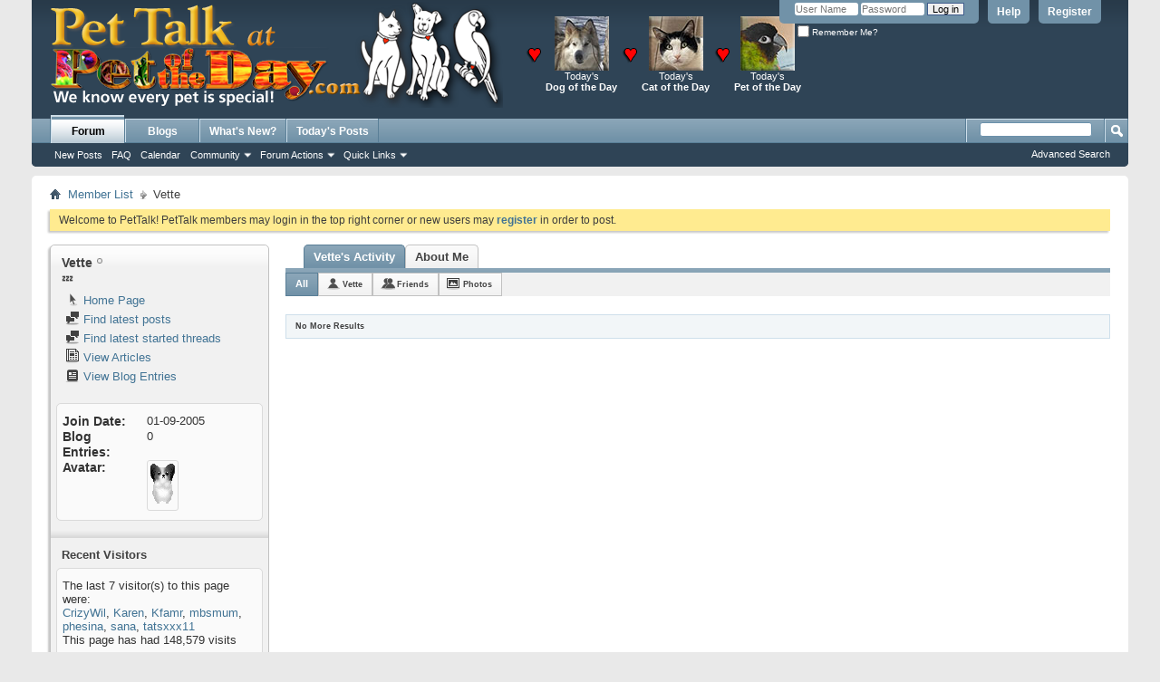

--- FILE ---
content_type: text/html; charset=ISO-8859-1
request_url: http://petoftheday.com/talk/member.php?u=11953&s=7fdc994288f3ea9e1e815e32d64d064e
body_size: 8495
content:
<!DOCTYPE html PUBLIC "-//W3C//DTD XHTML 1.0 Transitional//EN" "http://www.w3.org/TR/xhtml1/DTD/xhtml1-transitional.dtd">
<html xmlns="http://www.w3.org/1999/xhtml" dir="ltr" lang="en" id="vbulletin_html">
<head>
	<meta http-equiv="Content-Type" content="text/html; charset=ISO-8859-1" />
<meta id="e_vb_meta_bburl" name="vb_meta_bburl" content="http://PetoftheDay.com/talk" />
<base href="http://PetoftheDay.com/talk/" /><!--[if IE]></base><![endif]-->
<meta name="generator" content="vBulletin 4.2.0" />
<link rel="Shortcut Icon" href="http://petoftheday.com/favicon.ico" type="image/x-icon" />

		<meta name="keywords" content="pet talk, pet of the day, dog of the day, cat of the day" />
		<meta name="description" content="Pet Talk is the forum for Pet of the Day .com. Every day since 1997 a new pet story and photo." />





	
		<script type="text/javascript" src="http://yui.yahooapis.com/combo?2.9.0/build/yuiloader-dom-event/yuiloader-dom-event.js&amp;2.9.0/build/connection/connection-min.js"></script>
	

<script type="text/javascript">
<!--
	if (typeof YAHOO === 'undefined') // Load ALL YUI Local
	{
		document.write('<script type="text/javascript" src="clientscript/yui/yuiloader-dom-event/yuiloader-dom-event.js?v=420"><\/script>');
		document.write('<script type="text/javascript" src="clientscript/yui/connection/connection-min.js?v=420"><\/script>');
		var yuipath = 'clientscript/yui';
		var yuicombopath = '';
		var remoteyui = false;
	}
	else	// Load Rest of YUI remotely (where possible)
	{
		var yuipath = 'http://yui.yahooapis.com/2.9.0/build';
		var yuicombopath = 'http://yui.yahooapis.com/combo';
		var remoteyui = true;
		if (!yuicombopath)
		{
			document.write('<script type="text/javascript" src="http://yui.yahooapis.com/2.9.0/build/connection/connection-min.js"><\/script>');
		}
	}
	var SESSIONURL = "s=66e221e9a05c04dae80f30b09d0658f7&";
	var SECURITYTOKEN = "guest";
	var IMGDIR_MISC = "images/misc";
	var IMGDIR_BUTTON = "images/buttons";
	var vb_disable_ajax = parseInt("0", 10);
	var SIMPLEVERSION = "420";
	var BBURL = "http://PetoftheDay.com/talk";
	var LOGGEDIN = 0 > 0 ? true : false;
	var THIS_SCRIPT = "member";
	var RELPATH = "member.php?u=11953";
	var PATHS = {
		forum : "",
		cms   : "",
		blog  : ""
	};
	var AJAXBASEURL = "http://petoftheday.com/talk/";
// -->
</script>
<script type="text/javascript" src="http://PetoftheDay.com/talk/clientscript/vbulletin-core.js?v=420"></script>





	<link rel="stylesheet" type="text/css" href="css.php?styleid=5&amp;langid=1&amp;d=1495044505&amp;td=ltr&amp;sheet=bbcode.css,editor.css,popupmenu.css,reset-fonts.css,vbulletin.css,vbulletin-chrome.css,vbulletin-formcontrols.css," />

	<!--[if lt IE 8]>
	<link rel="stylesheet" type="text/css" href="css.php?styleid=5&amp;langid=1&amp;d=1495044505&amp;td=ltr&amp;sheet=popupmenu-ie.css,vbulletin-ie.css,vbulletin-chrome-ie.css,vbulletin-formcontrols-ie.css,editor-ie.css" />
	<![endif]-->

	<title>View Profile: Vette - Pet Talk</title>
	
	<script type="text/javascript" src="clientscript/vbulletin_quick_edit_generic.js?v=420"></script>
	<script type="text/javascript" src="clientscript/vbulletin_quick_edit_visitormessage.js?v=420"></script>
	<script type="text/javascript" src="clientscript/vbulletin_activitystream.js?v=420"></script>
	<script type="text/javascript">

	<!--
	var isIE7 = navigator.userAgent.toLowerCase().indexOf('msie 7') != -1;
	var isIE = navigator.userAgent.toLowerCase().indexOf('msie') != -1;
	var isIE6 = navigator.userAgent.toLowerCase().indexOf('msie 6') != -1;
	var THISUSERID = 11953;


	vB_XHTML_Ready.subscribe(init_PostBits_Lite);

	function init_PostBits_Lite()
	{
		var postbits = YAHOO.util.Dom.getElementsByClassName("postbit_lite", "li", "postlist");
		for (var i = 0; i < postbits.length; i++)
		{
			new PostBit_Lite(postbits[i]);
		}
	}

	function PostBit_Lite(postbit)
	{
		this.postbit = YAHOO.util.Dom.get(postbit);
		this.postid = postbit.id.substr("piccom_".length);
		this.inlinemod = new InlineModControl(this.postbit, this.postid, "imodsel");
	}

	function getParentElement(starterElement, classPattern, testTagName) {
		var currElement = starterElement;
		var foundElement = null;
		while(!foundElement && (currElement = currElement.parentNode)) {
			if ((classPattern && (currElement.className.indexOf(classPattern) != -1)) || (testTagName && (testTagName.toLowerCase() == currElement.tagName.toLowerCase()))) 
			{
				foundElement = currElement;
			}
		}
		//go up the parentNode tree until found element with matching className
		return foundElement;
	}

	//getParentElement
	function tabViewPicker(anchorObject) {
		var clickedTabId = null;
		var tabtree = getParentElement(anchorObject,"tabslight");
		var anchorInventory = tabtree.getElementsByTagName("a");

		var tabIds = [];
		for (var i=0; (currAnchor = anchorInventory[i]); i++) {
			var anchorId = currAnchor.href.substring(currAnchor.href.indexOf("#") + 1, currAnchor.href.length);
			var parentDd = getParentElement(currAnchor,null,"dd");
			if (currAnchor == anchorObject) {
				clickedTabId = anchorId;
				parentDd.className = "userprof_module";
			}
			else
			{
				parentDd.className = "userprof_moduleinactive";
			}
			tabIds.push(anchorId);
		}
	
		//loop thru anchors to gather all tab IDs and set appropriate selected status
		for (var j=0; (currTabId = tabIds[j]); j++) {
			var elem = document.getElementById("view-" + currTabId);
			if (!elem) {continue;}
			if (currTabId == clickedTabId) {
				//elem.className="selected_view_section";
				YAHOO.util.Dom.replaceClass(elem, "view_section", "selected_view_section");
			}
			else
			{
				//elem.className="view_section";
				YAHOO.util.Dom.replaceClass(elem, "selected_view_section", "view_section");
			}
		}

		//set appropriate status on all tabs.
		return false;
	}
	//-->
    </script>

	

	

	
		<link rel="stylesheet" type="text/css" href="css.php?styleid=5&amp;langid=1&amp;d=1495044505&amp;td=ltr&amp;sheet=activitystream.css,sidebar.css,forumbits.css,postbit.css,postbit-lite.css,showthread.css,member.css,user,11953" />
	

	<style type="text/css">/**
* Blog Tab
*/

#view-blog .bloglist {width: 100%;}
#view-blog .bloglistall {width: 100%;}
#view-blog .bloglisthead {width: 100%;}
#view-blog .bloglisthead dd {padding: 0.5em; background: #e9e9e9 none repeat-x  ;font:   normal 12px ;}
#view-blog .bloglistinfo{width: auto;}
#view-blog .blogliststats, #view-blog .blogstats {width: 100px;text-align: center;}
#view-blog .bloglistcomments{width: 125px;}
#view-blog .bloglistlastpost, #view-blog .bloglastpost {width: 200px;}
#view-blog .bloglistnotification{width: 108px;}
#view-blog .blogcatbit {padding:0;width:100%;}
#view-blog .blogcatbit .td {padding:0.5em; border-bottom:1px dotted #c8c8c8;}

</style>

	<!--[if lt IE 8]><link rel="stylesheet" type="text/css" href="css.php?styleid=5&amp;langid=1&amp;d=1495044505&amp;td=ltr&amp;sheet=sidebar-ie.css,member-ie.css,postbit-lite-ie.css" /><![endif]-->

	

	
		<link rel="stylesheet" type="text/css" href="css.php?userid=11953&amp;cssuid=0&amp;d=1769914914&amp;td=ltr&amp;styleid=0&amp;sheet=userprofile.css" />
		<link rel="stylesheet" type="text/css" href="css.php?styleid=5&amp;langid=1&amp;d=1495044505&amp;td=ltr&amp;sheet=additional.css" />

	
</head>

<body>
	<div class="above_body"> <!-- closing tag is in template navbar -->
<div id="header" class="floatcontainer doc_header">

<DIV STYLE="color:white;">
<TABLE BORDER="0" CELLSPACING="3" CELLPADDING="1" ALIGN="left">
<TR VALIGN="middle">
<TD ALIGN="LEFT"><A HREF="http://PetoftheDay.com/talk/"><IMG SRC="http://petoftheday.com/talk/PetTalk/PetTalk.png" ALT="Pet Talk at Pet of the Day .com" TITLE="Pet Talk at Pet of the Day .com" WIDTH="500" HEIGHT="117" HSPACE="20" VSPACE="2" BORDER="0"></A></TD>
<TD ALIGN="justify" VALIGN="middle"><A HREF="http://PetoftheDay.com/"><IMG SRC="http://PetoftheDay.com/talk/PetTalk/heart.png" ALT="" HSPACE="4" WIDTH="19" HEIGHT="19" BORDER="0"></A></TD>
<TD ALIGN="CENTER"><A HREF="http://DogoftheDay.com/"><IMG SRC="http://DogoftheDay.com/preview/small.jpg" ALT="Dog of the Day" TITLE="Dog of the Day" ALIGN="MIDDLE" WIDTH="60" HEIGHT="60" BORDER="0"></A><BR>Today's<BR><A HREF="http://DogoftheDay.com/"><B style="color:white;">Dog of the Day</B></A></TD>
<TD ALIGN="justify" VALIGN="middle"><A HREF="http://PetoftheDay.com/"><IMG SRC="http://PetoftheDay.com/talk/PetTalk/heart.png" ALT="" HSPACE="4" WIDTH="19" HEIGHT="19" BORDER="0"></A></TD>
<TD ALIGN="CENTER"><A HREF="http://CatoftheDay.com/"><IMG SRC="http://CatoftheDay.com/preview/small.jpg" ALT="Cat of the Day" TITLE="Cat of the Day" ALIGN="MIDDLE" WIDTH="60" HEIGHT="60" BORDER="0"></A><BR>Today's<BR><A HREF="http://CatoftheDay.com/"><B style="color:white;">Cat of the Day</B></A></TD>
<TD ALIGN="justify" VALIGN="middle"><A HREF="http://PetoftheDay.com/"><IMG SRC="http://PetoftheDay.com/talk/PetTalk/heart.png" ALT="" HSPACE="4" WIDTH="19" HEIGHT="19" BORDER="0"></A></TD>
<TD ALIGN="CENTER"><A HREF="http://PetoftheDay.com/"><IMG SRC="http://PetoftheDay.com/preview/small.jpg" ALT="Pet of the Day" TITLE="Pet of the Day" ALIGN="MIDDLE" WIDTH="60" HEIGHT="60" BORDER="0"></A><BR>Today's<BR><A HREF="http://PetoftheDay.com/"><B style="color:white;">Pet of the Day</B></A></TD>
</TR>
</TABLE>
</DIV>

	<div id="toplinks" class="toplinks">
		
			<ul class="nouser">
			
				<li><a href="register.php?s=66e221e9a05c04dae80f30b09d0658f7" rel="nofollow">Register</a></li>
			
				<li><a rel="help" href="faq.php?s=66e221e9a05c04dae80f30b09d0658f7">Help</a></li>
				<li>
			<script type="text/javascript" src="clientscript/vbulletin_md5.js?v=420"></script>
			<form id="navbar_loginform" action="login.php?s=66e221e9a05c04dae80f30b09d0658f7&amp;do=login" method="post" onsubmit="md5hash(vb_login_password, vb_login_md5password, vb_login_md5password_utf, 0)">
				<fieldset id="logindetails" class="logindetails">
					<div>
						<div>
					<input type="text" class="textbox default-value" name="vb_login_username" id="navbar_username" size="10" accesskey="u" tabindex="101" value="User Name" />
					<input type="password" class="textbox" tabindex="102" name="vb_login_password" id="navbar_password" size="10" />
					<input type="text" class="textbox default-value" tabindex="102" name="vb_login_password_hint" id="navbar_password_hint" size="10" value="Password" style="display:none;" />
					<input type="submit" class="loginbutton" tabindex="104" value="Log in" title="Enter your username and password in the boxes provided to login, or click the 'register' button to create a profile for yourself." accesskey="s" />
						</div>
					</div>
				</fieldset>
				<div id="remember" class="remember">
					<label for="cb_cookieuser_navbar"><input type="checkbox" name="cookieuser" value="1" id="cb_cookieuser_navbar" class="cb_cookieuser_navbar" accesskey="c" tabindex="103" /> Remember Me?</label>
				</div>

				<input type="hidden" name="s" value="66e221e9a05c04dae80f30b09d0658f7" />
				<input type="hidden" name="securitytoken" value="guest" />
				<input type="hidden" name="do" value="login" />
				<input type="hidden" name="vb_login_md5password" />
				<input type="hidden" name="vb_login_md5password_utf" />
			</form>
			<script type="text/javascript">
			YAHOO.util.Dom.setStyle('navbar_password_hint', "display", "inline");
			YAHOO.util.Dom.setStyle('navbar_password', "display", "none");
			vB_XHTML_Ready.subscribe(function()
			{
			//
				YAHOO.util.Event.on('navbar_username', "focus", navbar_username_focus);
				YAHOO.util.Event.on('navbar_username', "blur", navbar_username_blur);
				YAHOO.util.Event.on('navbar_password_hint', "focus", navbar_password_hint);
				YAHOO.util.Event.on('navbar_password', "blur", navbar_password);
			});
			
			function navbar_username_focus(e)
			{
			//
				var textbox = YAHOO.util.Event.getTarget(e);
				if (textbox.value == 'User Name')
				{
				//
					textbox.value='';
					textbox.style.color='#000000';
				}
			}

			function navbar_username_blur(e)
			{
			//
				var textbox = YAHOO.util.Event.getTarget(e);
				if (textbox.value == '')
				{
				//
					textbox.value='User Name';
					textbox.style.color='#777777';
				}
			}
			
			function navbar_password_hint(e)
			{
			//
				var textbox = YAHOO.util.Event.getTarget(e);
				
				YAHOO.util.Dom.setStyle('navbar_password_hint', "display", "none");
				YAHOO.util.Dom.setStyle('navbar_password', "display", "inline");
				YAHOO.util.Dom.get('navbar_password').focus();
			}

			function navbar_password(e)
			{
			//
				var textbox = YAHOO.util.Event.getTarget(e);
				
				if (textbox.value == '')
				{
					YAHOO.util.Dom.setStyle('navbar_password_hint', "display", "inline");
					YAHOO.util.Dom.setStyle('navbar_password', "display", "none");
				}
			}
			</script>
				</li>
				
			</ul>
		
	</div>
	<div class="ad_global_header">
		
		
	</div>
	<hr />
</div>
	<div id="navbar" class="navbar">
	<ul id="navtabs" class="navtabs floatcontainer">
		
		
	<li class="selected" id="vbtab_forum">
		<a class="navtab" href="forum.php?s=66e221e9a05c04dae80f30b09d0658f7">Forum</a>
		
			<ul class="floatcontainer">
				
					
						
							<li id="vbflink_newposts"><a href="search.php?s=66e221e9a05c04dae80f30b09d0658f7&amp;do=getnew&contenttype=vBForum_Post">New Posts</a></li>
						
					
				
					
						
							<li id="vbflink_faq"><a href="faq.php?s=66e221e9a05c04dae80f30b09d0658f7">FAQ</a></li>
						
					
				
					
						
							<li id="vbflink_calendar"><a href="calendar.php?s=66e221e9a05c04dae80f30b09d0658f7">Calendar</a></li>
						
					
				
					
						<li class="popupmenu" id="vbmenu_community">
							<a href="javascript://" class="popupctrl">Community</a>
							<ul class="popupbody popuphover">
								
									<li id="vbclink_groups"><a href="group.php?s=66e221e9a05c04dae80f30b09d0658f7">Groups</a></li>
								
									<li id="vbclink_albums"><a href="album.php?s=66e221e9a05c04dae80f30b09d0658f7">Albums</a></li>
								
									<li id="vbclink_members"><a href="memberlist.php?s=66e221e9a05c04dae80f30b09d0658f7">Member List</a></li>
								
								
							</ul>
						</li>
					
				
					
						<li class="popupmenu" id="vbmenu_actions">
							<a href="javascript://" class="popupctrl">Forum Actions</a>
							<ul class="popupbody popuphover">
								
									<li id="vbalink_mfr"><a href="forumdisplay.php?s=66e221e9a05c04dae80f30b09d0658f7&amp;do=markread&markreadhash=1769914914-8d1936e1141db13251478a08b11eccb4813b48fb">Mark Forums Read</a></li>
								
								
							</ul>
						</li>
					
				
					
						<li class="popupmenu" id="vbmenu_qlinks">
							<a href="javascript://" class="popupctrl">Quick Links</a>
							<ul class="popupbody popuphover">
								
									<li id="vbqlink_posts"><a href="search.php?s=66e221e9a05c04dae80f30b09d0658f7&amp;do=getdaily&contenttype=vBForum_Post">Today's Posts</a></li>
								
									<li id="vbqlink_leaders"><a href="showgroups.php?s=66e221e9a05c04dae80f30b09d0658f7">View Site Leaders</a></li>
								
								
							</ul>
						</li>
					
				
				
			</ul>
		
	</li>

	<li id="vbtab_blog">
		<a class="navtab" href="blog.php?s=66e221e9a05c04dae80f30b09d0658f7">Blogs</a>
		
	</li>

	<li id="vbtab_whatsnew">
		<a class="navtab" href="activity.php?s=66e221e9a05c04dae80f30b09d0658f7">What's New?</a>
		
	</li>

	<li id="tab_ndyz_529">
		<a class="navtab" href="search.php?do=getdaily&contenttype=vBForum_Post">Today's Posts</a>
		
	</li>

		
	</ul>
	
		<div id="globalsearch" class="globalsearch">
			<form action="search.php?s=66e221e9a05c04dae80f30b09d0658f7&amp;do=process" method="post" id="navbar_search" class="navbar_search">
				
				<input type="hidden" name="securitytoken" value="guest" />
				<input type="hidden" name="do" value="process" />
				<span class="textboxcontainer"><span><input type="text" value="" name="query" class="textbox" tabindex="99"/></span></span>
				<span class="buttoncontainer"><span><input type="image" class="searchbutton" src="images/buttons/search.png" name="submit" onclick="document.getElementById('navbar_search').submit;" tabindex="100"/></span></span>
			</form>
			<ul class="navbar_advanced_search">
				<li><a href="search.php?s=66e221e9a05c04dae80f30b09d0658f7" accesskey="4">Advanced Search</a></li>
				
			</ul>
		</div>
	
</div>
</div><!-- closing div for above_body -->

<div class="body_wrapper">
<div id="breadcrumb" class="breadcrumb">
	<ul class="floatcontainer">
		<li class="navbithome"><a href="index.php?s=66e221e9a05c04dae80f30b09d0658f7" accesskey="1"><img src="images/misc/navbit-home.png" alt="Home" /></a></li>
		
	<li class="navbit"><a href="memberlist.php?s=66e221e9a05c04dae80f30b09d0658f7">Member List</a></li>

		
	<li class="navbit lastnavbit"><span>Vette</span></li>

	</ul>
	<hr />
</div>





	<form action="profile.php?do=dismissnotice" method="post" id="notices" class="notices">
		<input type="hidden" name="do" value="dismissnotice" />
		<input type="hidden" name="s" value="s=66e221e9a05c04dae80f30b09d0658f7&amp;" />
		<input type="hidden" name="securitytoken" value="guest" />
		<input type="hidden" id="dismiss_notice_hidden" name="dismiss_noticeid" value="" />
		<input type="hidden" name="url" value="" />
		<ol>
			<li class="restore" id="navbar_notice_1">
	
	Welcome to PetTalk! PetTalk members may login in the top right corner or new users may <a href="register.php?s=66e221e9a05c04dae80f30b09d0658f7" target="_blank"><b>register</b></a> in order to post.
</li>
		</ol>
	</form>


	
	<div class="member_content userprof fullwidth" style="display:block;float:left" id="member_content">
		<div class="profile_widgets member_summary userprof_moduleinactive userprof_moduleinactive_border sidebarleft" id="sidebar_container">
			<div class="block mainblock moduleinactive_bg">
				<h1 class="blocksubhead prof_blocksubhead">
					
					<span id="userinfo">
						<span class="member_username">Vette</span>
						<span class="member_status"><img class="inlineimg onlinestatus" src="images/statusicon/user-offline.png" alt="Vette is offline" border="0" />
</span>
						
							<br />
							<span class="usertitle">&#128164;</span>
						
						
						
					</span>
				</h1>
				<div id="userinfoblock" class="floatcontainer">
					
					<ul id="usermenu" class="usermenu">
						
						
						
						
							<li>
								<a href="https://tinypaws.neocities.org/"><img src="images/site_icons/homepage.png" alt="Home Page" class="inlineimg" /> Home Page</a>
							</li>
						
						
						
						
						<li><a href="search.php?s=66e221e9a05c04dae80f30b09d0658f7&amp;do=finduser&amp;userid=11953&amp;contenttype=vBForum_Post&amp;showposts=1"><img src="images/site_icons/forum.png" alt="Find latest posts" class="inlineimg" /> Find latest posts</a></li>
						<li><a href="search.php?s=66e221e9a05c04dae80f30b09d0658f7&amp;do=finduser&amp;userid=11953&amp;starteronly=1&amp;contenttype=vBForum_Thread"><img src="images/site_icons/forum.png" alt="Find latest started threads" class="inlineimg" /> Find latest started threads</a></li>
						
							<li><a href="http://PetoftheDay.com/talk/list.php?r=author/11953-Vette&amp;s=66e221e9a05c04dae80f30b09d0658f7" rel='nofollow'><img src="images/site_icons/article.png" class="inlineimg" alt="" /> View Articles</a></li>
						
						
							<li><a href="blog.php?s=66e221e9a05c04dae80f30b09d0658f7&amp;u=11953" rel='nofollow'><img src="images/site_icons/blog.png" class="inlineimg" alt="" /> View Blog Entries</a></li>
						
						
					</ul>
				</div>
			</div>
		  
		  
		  <!-- stats_mini -->
<div id="view-stats_mini" class="subsection block">
	<div class="mini_stats blockbody userprof_content userprof_content_border">
	<div class="userinfo " >
		<h5 class="blocksubhead userprof_blocksubhead smaller">Mini Statistics</h5>
		<div class="blockrow member_blockrow">

			<dl class="stats">
				<dt>Join Date</dt>
				<dd> 01-09-2005</dd>
			</dl>
	
	

			<dl class="stats">
	<dt>Blog Entries</dt>
	<dd>0</dd>
</dl>
			
			<dl class="stats">
				<dt>Avatar</dt>
				<dd class="avatar"><img src="customavatars/thumbs/avatar11953_6.gif" alt="Vette's Avatar"   width="27" height="48" id="user_avatar" /></dd>
			</dl>
			
		</div>
	</div><!-- blockbody -->
</div><!-- widget block mini_stats -->
</div>
<div class="underblock"></div>
<!-- / stats_mini -->
		  
		  
		  
		  
		  
		  
		  
		  <!-- visitors -->
<div id="view-visitors" class="subsection block">
	<div class="visitors">
	<h5 class="blocksubhead userprof_blocksubhead smaller">Recent Visitors</h5>
	<div class="blockbody userprof_content userprof_content_border">
		<div class="blockrow member_blockrow">
			
				<div class="meta">
					The last 7 visitor(s) to this page were:

				</div>
				<ol class="commalist">
					
						<li><a class="username" href="member.php?u=35771&amp;s=66e221e9a05c04dae80f30b09d0658f7">CrizyWil</a>, </li>
					
						<li><a class="username" href="member.php?u=4&amp;s=66e221e9a05c04dae80f30b09d0658f7">Karen</a>, </li>
					
						<li><a class="username" href="member.php?u=2574&amp;s=66e221e9a05c04dae80f30b09d0658f7">Kfamr</a>, </li>
					
						<li><a class="username" href="member.php?u=51954&amp;s=66e221e9a05c04dae80f30b09d0658f7">mbsmum</a>, </li>
					
						<li><a class="username" href="member.php?u=15747&amp;s=66e221e9a05c04dae80f30b09d0658f7">phesina</a>, </li>
					
						<li><a class="username" href="member.php?u=30109&amp;s=66e221e9a05c04dae80f30b09d0658f7">sana</a>, </li>
					
						<li><a class="username" href="member.php?u=713&amp;s=66e221e9a05c04dae80f30b09d0658f7">tatsxxx11</a></li>
					
				</ol>
			
			<span class="totalvisits">This page has had <strong>148,579</strong> visits</span>
		</div>
	</div>
</div>
</div>
<div class="underblock"></div>
<!-- / visitors -->
		  
		  
		</div>
		<div class="member_tabs contentright" id="userprof_content_container">

			<div class="tabbackground" id="profile_tabs">
				<div class="floatleft" id="tab_container">
					<dl class="tabslight">
						<dt>Tab Content</dt>
						
						<dd class="userprof_module" ><a id="activitystream-tab" href="member.php?u=11953&amp;s=66e221e9a05c04dae80f30b09d0658f7&amp;tab=activitystream#activitystream" onclick="return tabViewPicker(this);">Vette's Activity</a></dd>
						
						<dd class="userprof_moduleinactive" ><a id="aboutme-tab" href="member.php?u=11953&amp;s=66e221e9a05c04dae80f30b09d0658f7&amp;tab=aboutme#aboutme" onclick="return tabViewPicker(this);">About Me</a></dd>
						
						
						
						
					</dl>
				</div>
				
					
				
				<div class="memberprofiletabunder"></div>
			</div>

			<div class="profile_content userprof">
				<div id="view-activitystream" class="selected_view_section">
					<!-- activitystream -->
<div id="view-activitystream" class="subsection block">
	<script type="text/javascript">
<!--
	var activity_stream_options = {
		'type'        : 'member',
		'mindateline' : '0',
		'maxdateline' : '0',
		'minscore'    : '0',
		'minid'       : '',
		'maxid'       : '',
		'count'       : '0',
		'totalcount'  : '0',
		'perpage'     : '30',
		'refresh'     : '1'
	};
// -->
</script>
<div class="activitystream_block">
	<div id="activity_tab_container">
		<div>
			<dl class="as-tabs">
				<dt>Tab Content</dt>
				<dd id="asall" class="selected"><div><a href="member.php?u=11953&amp;s=66e221e9a05c04dae80f30b09d0658f7&amp;tab=activitystream&amp;type=all">All</a></div></dd>
				<dd id="asuser" class=""><div><a href="member.php?u=11953&amp;s=66e221e9a05c04dae80f30b09d0658f7&amp;tab=activitystream&amp;type=user">Vette</a></div></dd>
				<dd id="asfriend" class=""><div><a href="member.php?u=11953&amp;s=66e221e9a05c04dae80f30b09d0658f7&amp;tab=activitystream&amp;type=friends">Friends</a></div></dd>
				
				<dd id="asphoto" class=""><div><a href="member.php?u=11953&amp;s=66e221e9a05c04dae80f30b09d0658f7&amp;tab=activitystream&amp;type=photos">Photos</a></div></dd>
			</dl>
		</div>
	</div>
	
	<div id="newactivity_container" class="newactivity hidden userprof_headers userprof_headers_border">
		<span id="newactivitylink" href="#">New Activity (<span id="newactivitycount"></span>)</span>
	</div>	
	
	<ul id="activitylist">
		<li id="olderactivity" class="hidden">
			<div class="block1"><hr /></div>
			<div class="block2">Older Activity</div>
			<div class="block3"><hr /></div>
		</li>
		
	</ul>
	
	<div id="moreactivity_container" class="moreactivity userprof_headers userprof_headers_border">
		<a id="moreactivitylink" class="hidden" href="member.php?u=11953&amp;s=66e221e9a05c04dae80f30b09d0658f7&amp;tab=activitystream&amp;type=all&amp;page=1">More Activity</a>
		<span id="noresults">No More Results</span>
		<img id="moreactivityprogress" class="hidden" src="images/misc/progress3.gif" alt="~~Progress~~" />	
	</div>
</div>
</div>
<div class="underblock"></div>
<!-- / activitystream -->
				</div>
				<div id="view-visitor_messaging" class="view_section vm_other_prof">
					
				</div>
				<div id="view-aboutme" class="view_section">
					

<div class="blocksubhead subsectionhead userprof_headers userprof_headers_border">
	<span class="subsectiontitle">About Vette</span>

<!-- basic information -->
<h4 class="subsectionhead-understate" id="about-me">Basic Information</h4>

</div>
<div class="subsection">
	<div class="blockbody userprof_content userprof_content_border">
		

		
	<h5 class="subblocksubhead subsubsectionhead first">About Vette</h5>
	
	<dl>

	<dt>Pets:</dt>
	<dd>currently a chihuahua. rainbow bridge pets: two toy poodles; aussie mix; three domestic short haired cats a betta fish an a chameleon. <br />
my family had the gaggle of other pets spread out between my mom; dad and brother</dd>


</dl><dl>

	<dt>Biography:</dt>
	<dd>i used to chat as Corvette Lover in the Acme dog chat room way back in the day.<br />
PM me for my Discord information</dd>


</dl><dl>

	<dt>Interests:</dt>
	<dd>video games; movies; photographry; hiking; reading; cars/trucks(especially Corvettes); computers &amp; HTML</dd>


</dl>

	</div>
</div>

<div class="blocksubhead subsectionhead userprof_headers userprof_headers_border">
	<h4 class="subsectionhead-understate">Signature</h4>
	<br />
</div>
<div class="blockbody subsection userprof_content userprof_content_border">
	<div style="text-align: center;"> <font size="1"> <a href="https://tinypaws.neocities.org/" target="_blank"><font color="GREEN"> Website</font></a></font> <br />
<a href="https://tinypaws.neocities.org/" target="_blank"><img src="https://i.imgur.com/R7LtDO1.jpg" border="0" alt="" /></a><br />
<a href="https://tinypaws.neocities.org/" target="_blank"><img src="https://i.imgur.com/9HcbVlt.png" border="0" alt="" /></a><br />
click above to see and learn about my dog Pixie</div>
</div>

					
					<!-- stats -->
<div id="view-stats" class="subsection block">
	<!-- Statistics -->
<div class="blocksubhead subsectionhead userprof_headers userprof_headers_border" >
<h4 id="view-statistics" class="subsectionhead-understate"  style="width:100%">Statistics</h4><br />
</div>
<div class="blockbody subsection userprof_content userprof_content_border">

	
	<h5 class="subblocksubhead subsubsectionhead first">Total Posts</h5>
	<dl class="blockrow stats">
		<dt>Total Posts</dt>
		<dd> 4,764</dd>
	</dl>
	<dl class="blockrow stats">
		<dt>Posts Per Day</dt>
		<dd> 0.62</dd>
	</dl>
	

	


	

	

	

	<h5 class="subblocksubhead subsubsectionhead">General Information</h5>
	
	
	<dl class="blockrow stats">
		<dt>Join Date</dt>
		<dd> 01-09-2005</dd>
	</dl>
	
	

	
</div>
<!-- view-statistics -->
</div>
<div class="underblock"></div>
<!-- / stats -->
				</div>
				<div id="view-friends-content" class="view_section">
					
				</div>
				<div id="view-infractions-content" class="view_section">
					
				</div>
				<div id="view-reputation-content" class="view_section">
					
				</div>
				
			</div>
		</div>
	</div>
	
<div id="footer" class="floatcontainer footer">

	<form action="forum.php" method="get" id="footer_select" class="footer_select">

		
			<select name="styleid" onchange="switch_id(this, 'style')">
				<optgroup label="Quick Style Chooser"><option class="hidden"></option></optgroup>
				
					
					<optgroup label="&nbsp;Standard Styles">
									
					<option value="5" class="" selected="selected">-- vB4 Default Style</option><option value="8" class="" >---- green</option>
					
					</optgroup>
										
				
				
					
					<optgroup label="&nbsp;Mobile Styles">
					
					<option value="10" class="" >-- Default Mobile Style</option><option value="9" class="" >-- Mobile</option>
					
					</optgroup>
										
				
			</select>	
		
		
		
	</form>

	<ul id="footer_links" class="footer_links">
		<li><a href="/cdn-cgi/l/email-protection#c090a5b494a1acab8090a5b4afa6b4a8a584a1b9eea3afad" rel="nofollow" accesskey="9">Contact Us</a></li>
		<li><a href="http://PetoftheDay.com/">Pet of the Day.com</a></li>
		
		
		<li><a href="archive/index.php?s=66e221e9a05c04dae80f30b09d0658f7">Archive</a></li>
		
		
		
		<li><a href="member.php?u=11953#top" onclick="document.location.hash='top'; return false;">Top</a></li>
	</ul>
	
	
	
	
	<script data-cfasync="false" src="/cdn-cgi/scripts/5c5dd728/cloudflare-static/email-decode.min.js"></script><script type="text/javascript">
	<!--
		// Main vBulletin Javascript Initialization
		vBulletin_init();
	//-->
	</script>
        
</div>
</div> <!-- closing div for body_wrapper -->

<div class="below_body">
<BR>
<p align="center">Copyright &copy; 2001-2013 Pet of the Day.com</p>

<div id="footer_time" class="shade footer_time">All times are GMT -5. The time now is <span class="time">10:01 PM</span>.</div>

<div id="footer_copyright" class="shade footer_copyright">
	<!-- Do not remove this copyright notice -->
	Powered by: vBulletin Copyright &copy;2000 - 2026, Jelsoft Enterprises Ltd.
	<!-- Do not remove this copyright notice -->	
</div>
<div id="footer_morecopyright" class="shade footer_morecopyright">
	<!-- Do not remove cronimage or your scheduled tasks will cease to function -->
	
	<!-- Do not remove cronimage or your scheduled tasks will cease to function -->

</div>
 

</div>
<script defer src="https://static.cloudflareinsights.com/beacon.min.js/vcd15cbe7772f49c399c6a5babf22c1241717689176015" integrity="sha512-ZpsOmlRQV6y907TI0dKBHq9Md29nnaEIPlkf84rnaERnq6zvWvPUqr2ft8M1aS28oN72PdrCzSjY4U6VaAw1EQ==" data-cf-beacon='{"version":"2024.11.0","token":"0082207ce65e4879bfdb6bc4bfb9aacb","r":1,"server_timing":{"name":{"cfCacheStatus":true,"cfEdge":true,"cfExtPri":true,"cfL4":true,"cfOrigin":true,"cfSpeedBrain":true},"location_startswith":null}}' crossorigin="anonymous"></script>
</body>
</html>

--- FILE ---
content_type: text/css
request_url: http://petoftheday.com/talk/css.php?styleid=5&langid=1&d=1495044505&td=ltr&sheet=activitystream.css,sidebar.css,forumbits.css,postbit.css,postbit-lite.css,showthread.css,member.css,user,11953
body_size: 12879
content:
#activitylist {
	margin-top:10px;
}

li.activitybit {
	overflow:hidden;
	color:#3E3E3E;
	font-weight:normal;
	font-family:inherit;
	font-size:11px;
	margin:0px 0px 10px 0px;
	border:0 none ;
	padding:10px;
	background:#FAFAFA none no-repeat  ;
}

li.activitybit .innercontent {
	float:left;
}

li.activitybit a {
	font-weight:bold;
	color:#417394;
}

li.activitybit a:hover {
	font-weight:bold;
	color:#417394;
}

li.activitybit .avatar {
	float:left;
	padding-right:10px;
	width: 75px;
}

li.activitybit .content {
	padding-right:10px;
}

li.activitybit .content.noavatar {
	margin-left: 0;
}

li.activitybit .content.hasavatar {
	margin-left: 85px;
}

li.activitybit .content .datetime {
	float:right;
	font-size:11px;
}

li.activitybit .views {
	clear:both;
	padding-top:10px;
	font-size:11px;
}

li.activitybit .content .title {
	font-size:13px;
}

#activitylist li.activitybit .excerpt {
	margin-top: 10px;
}

li.activitybit .attachmentcontainer {
	margin-top:10px;
	float:left;
	margin-right:10px;
}

li.activitybit li.attachment {
	margin-top:10px;
	float:left;
	margin-right:10px;
	display:inline;
}

li.activitybit .attachmentcontainer img,
li.activitybit li.attachment img {
	max-width:inherit;
}

#activitylist li.activitybit .attachmentdate {
	font-weight:bold;
}

li.activitybit .fulllink {
	margin-top:10px;
	background:url(images/site_icons/arrow_readmore.png) left 5px no-repeat;
	padding-left:5px;
}

.newactivity, .moreactivity {
	margin-top:10px;
	color: #3e3e3e; 
	border: 1px solid #cecece;
	background:#e9e9e9 none repeat-x  ;
	line-height:25px;
	height:25px;
	font:  normal 12px ;
	font-size: 9px;
}

#newactivitylink {
	cursor:pointer;
}

.newactivity a, .newactivity > span, 
.moreactivity a, .moreactivity span {
	font-weight:bold;
	text-decoration:none;
	padding: 4px 10px 4px 10px;
}

.moreactivity img {
	padding:6px 10px 0 10px;
}

.activitystream {
	margin-top:10px;
}

.activitystream .popupmenu a.popupctrl {
	background-image:url(images/misc/arrow.png);
	font-weight:bold;
	display:block;
}

.activitystream .popupbody th, 
.activitystream .popupbody a {
	color: #3E3E3E;
	float: none;
	clear: none;
	padding:0 10px;
	margin-left: 0;
	text-align: left;
	line-height: 22px;
}

.activitystream .popupbody a {
	background: #FFFFFF none   ;
	font-size:13px;
}

.activitystream .popupbody a:hover {
	color: #3E3E3E;
	background: #FFEB90 none   ;
	text-decoration: underline;
	padding: 0 10px;
}

.activitystream .popupbody th {
	text-transform:uppercase;
	font-weight:bold;
	white-space:nowrap;
}

.activitystream .popupbody td {
	white-space:nowrap;
	background-color:#FFFFFF;
	border-right: 1px solid #E1E1E1;
	vertical-align:top;
}

.activitystream .popupbody span,
.activitystream .popupbody a {
	display:none;
}

.activitystream .popupbody a.unselected {
	display:block;
}

.activitystream .popupbody span.selected {
	color:#417394; 
	font-weight:bold;
	display:inline;
	padding:0 10px;
	line-height: 22px;
	font-size:13px;
}

.activitystream .popupbody td.last {
	border-right:none;
}

.activitystream .blockhead:before,
.activitystream .blockhead:after {
	content:"";
	display:table;
}

.activitystream .blockhead:after {
	clear:both;
}

.filterbar {
	text-decoration:none;
	color: #3e3e3e; 
	border: 1px solid #cecece;
	padding: 4px 10px 4px 10px;
	background: #e9e9e9 none repeat-x  ;
	line-height:25px;
	font:  normal 12px ;
	font-weight:bold;
	font-size: 9px;
}

.filterbar span.filtertype {
	color:#417394;
}

.filterbar img.closeicon {
	vertical-align:-4px;
}

.filterbar a {
	color:#417394;
}

.filterbar a:hover {
	color:#417394;
}

#olderactivity {
	overflow:hidden;
	margin-bottom:8px;
}

#olderactivity .block1 {
	float:left;
	width:50px;
	padding-left:10px;
}

#olderactivity .block2 {
	float:left;
	padding:0 10px;	
}


#olderactivity .block3 {
	padding-right:10px;
}


/* CSS Document */

/* Don't use left and right stylevar here */

#content_container {
	width:100%;
	float:left;
	margin-right: -290px;
	padding: 10px 0;
}
#content_container.contentright {
	float:right;
	margin-right:0;
	margin-left:-290px;
}

#content_container #content {
	margin-right:290px;
}
#content_container.contentright #content {
	margin-right:0;
	margin-left:290px;
}

/*-----------------------------------*/
/* SIDEBAR */
/* Don't use left and right stylevar here */
#sidebar_container {
	float:right;
	width:270px;
	padding: 17px 0;
	margin-bottom:3em;
}

#sidebar_container.sidebarleft {
	float:left;
}

#sidebar_container a {
	color: #417394;
}

#sidebar_container a:hover {
	color: #417394;
}

#sidebar_button {
	display:block;
	margin-top: 40px;
	float:right;
	margin-right:-28px;
	_margin: 40px 0 0 0;
	_display: inline-block;
}
#sidebar_button {
	_display: inline;
}
#sidebar_container.sidebarleft #sidebar_button {
	float:left;
	margin-left:-28px;
}

#sidebar_container .block {
	margin-bottom:4px;
	padding:6px;
	border-top-right: 5px;
	border-top-left: 5px;
	border-top-right: 5px;
	border-top-left: 5px;
}

#sidebar_container .blockbody {
	padding: 0;
	color: #424242;
	border:1px solid #DADADA;
	-moz-border-radius:5px;
	-webkit-border-radius: 5px;
	border-radius: 5px;
	background:rgb(255, 255, 255);
}

#sidebar_container .blockrow {
	border-top: 1px solid rgb(255, 255, 255);
	-moz-border-radius:5px;
	-webkit-border-radius: 5px;
	border-radius: 5px;
	background:rgb(255, 255, 255) url(images/gradients/gradient-black-down.png) repeat-x  ;
	padding:10px 6px 10px 6px;
}

#sidebar_container .underblock {
	height:9px;
	background:transparent url(images/gradients/bottom-shadow.png) repeat-x left bottom;
}

#sidebar_container .blocksubhead {
	padding:10px 6px 10px 6px;
}

#sidebar_container .blocksubhead {
	background:transparent none;
	font-size:13px;
	height:16.76px;
	color: #424242;
	padding: 5px 6px;
	border:none;
	outline:none;
	font-weight:bold;
}

#sidebar_container .blocksubhead span.blocktitle {
	width: auto;
	display:block;
	white-space:nowrap;
	float:left;
	overflow:hidden;
	padding-left:3px;
}

#sidebar_container .blocksubhead img {
	vertical-align:middle;
	float: left;
}

#sidebar_container .blocksubhead img.inlineimg {
	float: none;
	position: relative;
	top: -2px;
}

#sidebar_container .blocksubhead a.username {
	padding-right:20px;
}

#sidebar_container .formcontrols .blockrow label {
	width:auto;
}

#sidebar_container .advanced.blockfoot {
	padding:6px;
	border-bottom:none;
	font-size:88%;
	font-weight:bold;
	background: transparent;
}
#sidebar_container .searchblock .advanced a {
	line-height:2;
}

#sidebar_container .searchblock .advanced .button {
	float:right;
}


#sidebar_container > ul {
	background:#f1f1f1 url(images/gradients/top-highlight.png) repeat-x left top;
	border:1px solid #c1c1c1;
	-moz-border-radius:5px;
	-webkit-border-radius: 5px;
	border-radius: 5px;

	-moz-box-shadow:-2px 2px 2px #c8c8c8;
	-webkit-box-shadow:-2px 2px 2px #c8c8c8;
	box-shadow:-2px 2px 2px #c8c8c8;

	float:left;
	width:99%;
}
#sidebar_container a.collapse {
	position:static;
}

#sidebar_container.sidebar_closed {
	width:0px;
}

#sidebar.sidebar_hidden {
	display:none;
}

#content_container.sidebar_nomargin_left, #content_container #content.sidebar_nomargin_left {
	margin-left:0px;
}

#content_container.sidebar_nomargin_right, #content_container #content.sidebar_nomargin_right {
	margin-right:0px;
}




/* CSS Document */

#forums {
	clear:both;
}

.forumhead {
	background: #7192a8 url(images/buttons/newbtn_middle.png) repeat-x  ;
	_background-image: none;
	padding: 0;
	font:  bold 12px Arial, Tahoma,Calibri,Verdana,Geneva,sans-serif;
	color:#ffffff;
	clear:both;
	margin-top: 8px;
	float: left;
	border: 1px solid #5a7f97;
	width: 100%;
	-moz-border-radius-topright: 5px;
	-moz-border-radius-topleft: 5px;
	-webkit-border-top-right-radius: 5px;
	-webkit-border-top-left-radius: 5px;
	border-top-right-radius: 5px;
	border-top-left-radius: 5px;
}

#forums .L1 .forumhead a {
	font:   bold 12px Arial, Tahoma,Calibri,Verdana,Geneva,sans-serif;
}

#forums .L1 .forumhead .forumdescription {
	display:none;
}

#forums .L1 .L2 {
	display:block;
	clear: both;
}

#forums a.username {
	color: #417394;
}

#forums a.username:hover {
	color: #417394;
}

.forumbit_post .forumrow, .forumbit_nopost .forumhead, .forumbit_nopost .forumrow, .forumbit_post .forumhead, .forumbits .forumhead {

	-moz-box-shadow: -2px 2px 2px #c8c8c8;
	-webkit-box-shadow: -2px 2px 2px #c8c8c8;
	box-shadow: -2px 2px 2px #c8c8c8;

}

.forumbit_nopost .forumbit_nopost .forumrow, .forumbit_post .forumrow {
	color: #4e4e4e;
	background: rgb(255, 255, 255) url(images/gradients/grey-up.png) repeat-x left bottom;
	_background-image: none;
	display:block;
	width: 100%;
	float: left;
	min-height: 58px; /* 48px is the icon size */
	position:relative;
	border-bottom: 1px solid #c4c4c4;
	border-left: 1px solid #c4c4c4;
	border-right: 1px solid #c4c4c4;
}

.forumbit_nopost .forumbit_nopost .forumrow .forumicon {
	position: absolute;
	left: 10px;
	top: 5px;
}

.forumbit_nopost .forumbit_nopost .forumrow .forumdata {
	display: inline-block;
	width:100%;
}

.forumbit_nopost .forumbit_nopost .forumrow .forumdata .datacontainer {
	margin-left: 68px;
}

.forumbit_nopost .forumbit_post .forumrow .forumdata .datacontainer {
	margin-left: 0;
}

/* forumbit nopost */
.forumbit_post .foruminfo .forumdata {
	padding: 4px 0;
	font-size: 12px;
}

.forumbit_nopost .forumhead .forumtitle {
	font-size: 13px;
	min-width: 64%;
}

.forumbit_nopost .forumhead .forumtitle a {
	color: #ffffff;
	margin-left: 10px;
}

.forumbit_nopost .forumhead span, .forumbit_post .forumhead span {
	font-size: 12px;
}

.forumbit_nopost .forumhead span.forumlastpost, .forumbit_post .forumhead span.forumlastpost {
	width: 21%;
}

.forumbit_nopost .forumhead a.collapse img {
/* values are based on the image */
	position:absolute;
	top: -15px;
	right: -6px;
	display:block;
	width:13px;
	height:13px;
	overflow:hidden;
	float: right;
	clear: left;
}

.forumbit_nopost:hover .forumhead  a.collapsegadget {
	visibility:visible;
}

.forumbit_nopost .forumbit_nopost .forumrow .forumdata, .forumbit_post .forumrow .forumdata  {
	padding: 5px 10px;
	padding-left: 0;
	font-size: 11px;
}

/* Removed for VBIV-14010
.forumbit_nopost .forumbit_nopost .foruminfo .subforums {
	margin-left: 10px;
	position: relative;
	top: -10px;
}
*/

/* forumbit post */
.forumbit_post {
	float: left;
	position:relative;
	width: 100%;
	display:block;
}

.forumbit_post .forumhead span {
	padding: 0;
}

.forumbit_post .forumhead .forumlastpost {
	top: 0;
	margin-top: 0;
}

.forumbit_post .foruminfo, .forumbit_post .forumlastpost, .forumbit_post .forumactionlinks, .forumbit_post .forumstats, .forumbit_post .forumstats_2{
	padding: 5px 0;
}

.forumbit_post .forumhead .forumtitle {
	font-size: 13px;
	min-width: 64%;
}

.forumbit_post .forumhead .forumtitle span {
padding: 0;
padding-left: 10px;
}

.forumbit_post .foruminfo {
	width: 57%;
	min-width: 30%;
	float: left;
	clear: right;
	min-height: 48px; 
}

.forumbit_post .foruminfo .forumicon{
	position: absolute;
	left: 10px;
}

.forumbit_post .foruminfo .forumdata, .forumbit_post .foruminfo .forumtitle, .forumbit_post .foruminfo .viewing {
	float: left;
	clear: right;
}

.forumbit_post .foruminfo .viewing {
        white-space:nowrap;
}

.forumbit_post .foruminfo .forumdata {
	padding: 0;
	width: 100%;
	_width: 99%;
}

.forumbit_post .foruminfo .forumdata .datacontainer {
	float: left;
	width: 88%;
	padding-left: 68px;
}

.forumbit_post .foruminfo .forumdata .forumtitle, .forumbit_nopost .forumbit_nopost .forumrow .forumtitle {

font-size: 13px;
	margin-right: 10px;
}

.forumbit_post .foruminfo .forumdata .forumtitle a, .forumbit_nopost .forumbit_nopost .forumrow .forumtitle a {
	font-weight:bold;
}

.childsubforum .forumbit_post .foruminfo .forumdata .datacontainer .forumtitle a {
        padding-left:1.8em;
        background:url('images/misc/child_forum.png') top left no-repeat;
}

.forumbit_post .foruminfo .forumdata .viewing {
	font-style: italic;
	margin-right:10px;
	margin-top: 3px;
	font-size: 11px;
}

.forumbit_post .forumactionlinks {
	width: 5%;
	display:block;
	float:left;
	clear:right;
}

.forumbit_post .forumactionlinks li {
	display: inline;
}

.forumbit_post .forumactionlink {
/* values based on icon size */
	display:block;
	width:18px;
	height:12px;
	overflow:hidden;
	float: right;
	clear: left;
	background:transparent none no-repeat;
	position: relative;
	margin: 3px 10px 0 0;
}

.forumactionlink a {
/* values based on icon size */
	display:block;
	padding-left:18px;
}

.forumactionlinks .rsslink {
	background-image:url(images/misc/rss_40b.png);
}

.forumactionlinks .subslink {
	background-image:url(images/misc/subscribed_40b.png);
}
.forumactionlinks .unsubslink {
	background-image:url(images/misc/unsubscribed_40b.png);
}
.forumbit_post .forumdescription {
	display:block;
	clear:both;
	padding-right: 10px;
}

.forumbit_post .unsubscribe {
	display:block;
	right: 0;
	top: 2px;
}

.forumbit_post .forumstats, .forumbit_post .forumstats_2 {
	display: block;
	float: left;
	clear: right;
	width: 12%;
	margin-right: 2%;
}

.forumbit_post .forumstats li, .forumbit_post .forumstats_2 li{
	font-size: 12px;
	text-align: right;
	padding-right: 20px;
	display:block;
}


.forumbit_post .forumlastpost {
	display:block;
	float: left;
	clear: right;
}

.forumbit_post .forumrow .forumlastpost {
	width: 24%;
	font-size: 12px;
	padding-top: 5px;
}

.forumbit_post .forumlastpost .lastpostdate {
	font-size: 11px;
}

.lastpostlabel { 
	display: none; 
}

.forumlastpost .lastposttitle .postimg {
	vertical-align:middle;
	margin-top:-2px;
}

.forumlastpost p.lastposttitle {
	overflow: hidden;
}

.moderators, .subforums {
	display: block;
	clear:both;
}

.moderators h4, .subforums h4 {
	font-weight: bold;
	padding-right: 5px;
}

.moderators h4, .moderators .commalist, .subforums h4, .subforums .commalist {
	float:left;
	clear:right;
}

h2 span.forumthreadpost {
	width: 12%;
	text-align: center;
}


/* CSS Document */

/* last edited notice */
.lastedited {
	font-style:italic;
	padding-top: 1em;
	color: #3e3e3e;
	font-size: 11px;
/*	clear:both; */
}

.lastedited a {
	color: #3e3e3e;
}
/* reputation image */
.postbit_reputation {
	clear: both;
	display: block;
	font-size: 0;
	padding-left: 2px;
}

img.repimg {
    display: inline;
    margin-left: -2px;
}

.quickedit {
border-top: 1px solid #6B91AB;
}
/*signature */
.signature {
        padding-top: 1em;
	border-top: 1px solid #dddddd;
        margin-top: 2em;
}


/*post bit*/
.postbit, .postbitlegacy, .eventbit {
	margin-bottom: 10px;
	display:block;
	width: 100%;
	clear:both;
	position: relative;
	float: left;
	color: #3e3e3e;
	border: 1px solid #e9e9e9;
}

.postbit object {
	clear:both; 
}

.postbit .postdetails {
	width: 100%;
	display:block;
	float: left;
}

.postrow {
	overflow: auto;
}

.postbit .posthead, .postbitlegacy .posthead, .eventbit .eventhead {
	background: #7192A8 url(images/buttons/newbtn_middle.png) repeat-x  ;
	_background-image: none;
	border: 1px solid #5A7F97;
	clear:both;
	display:block;
	float: left;
	width: 100%;
	color: #ffffff;
	margin: -1px -1px 0;
	font:   normal 12px Tahoma,Calibri,Verdana,Geneva,sans-serif;
	padding: 4px 0;
}

.postbit .posthead .postdate, .postbitlegacy .posthead .postdate {
            display:block;
            float:left;
            clear:right;
            width: 49%;
            margin-left: 10px;
            font:   normal 12px Tahoma,Calibri,Verdana,Geneva,sans-serif;
            padding-left: 15px;
}

.postbit .posthead .postdate.old, .postbitlegacy .posthead .postdate.old {
            background:transparent url(images/statusicon/post_old.png) no-repeat center left;
}

.postbit .posthead .postdate.new, .postbitlegacy .posthead .postdate.new {
            background:transparent url(images/statusicon/post_new.png) no-repeat center left;
}

.postbit .postdate .time {
	color: #ffffff;
	margin-left: 10px;
}

.postbithead .postdate .time {
	color: #3e3e3e;
}

.postbit .userinfo .contact, .postbit .userinfo_noavatar .contact {
	position: relative;
	float: left;
	clear: right;
	width: 50%;
	display:block;
}
.postbit .postuseravatarlink {
	display:block; 
	text-align: center;
	position: relative;
	top: 0;
	margin-left: 15px;
	float: left;
	clear: right;
}

.postbit .postuseravatarlink img {
}


.postbit .nodecontrols .postimod{
	top: 0;
	position:relative;
	margin-left: 10px;
}

.postbit .userinfo, .postbit .userinfo_noavatar {
	background: #f2f6f8 none   ;
	_background-image: none;
	clear:both;
	height: auto !important;
	border-bottom:1px solid #e9e9e9;
	padding: 0.5em 0;
	width: 100%;
	float: left;
}

.postbit .userinfo .contact, .userinfo .userinfo_extra, .postbit .userinfo_noavatar .contact {
	display:inline-block;
	height: auto !important;
}
.postbit .username_container {
 	float: left;
 	clear: right;
 	display:block;
 	margin-left: 10px;
}
.postbit .userinfo .username_container .memberaction, .postbit .userinfo_noavatar .username_container .memberaction {
 	display: inline;
}

.postbit .postdetails_noavatar .posthead, .postbit .postdetails_noavatar .userinfo .contact {
	margin-left: 0;
}

.postbit .userinfo .username, .postbit .userinfo_noavatar .username {
	font-size: 13px;
	font-weight: bold;
}

.postbit .userinfo_noavatar .imlinks img {
	display:inline;
}
.postbit .userinfo .username.guest, .postbit .userinfo_noavatar .username.guest {
	font-weight:normal;
}

.postbit .userinfo_noavatar .usertitle, .postbit .userinfo .usertitle, .postbit .userinfo_noavatar .rank, .postbit .userinfo .rank {
	font-size: 11px;
	font-weight: bold;
	display:block;
	clear:both;
}
.postbit .userinfo .userinfo_extra, .postbit .userinfo_noavatar .userinfo_extra {
	text-align: right;
	width: 300px;
	float: right;
	font-size: 11px;
}

.postbit .userinfo .userinfo_extra dl, .postbit .userinfo_noavatar .userinfo_extra dl {
	margin-right: 10px;
	float: right;
	width: 150px;
}

.postbit .userinfo_extra dl dt {
	float:left;
	display:block;
	margin-right: 5px;
}

.postbit .userinfo_extra dl dt:after  {
	content:":";
}
.postbit .userinfo_extra dl dt.blank:after {
	content:none;
}
.postbit .userinfo_extra dl dd {
	display:block;
}

.postbit .userinfo .moreinfo, .postbit .userinfo_noavatar .moreinfo {
	float: left;
	display: inline;
}

.postbit .userinfo .popupmenu a.popupctrl, .postbit .userinfo_noavatar .popupmenu a.popupctrl {
	font-size: 12px;
	background: transparent;
	padding: 0;
	display:inline-block;
}

.postbit .userinfo .popupmenu a.popupctrl:hover, .postbit .userinfo_noavatar .popupmenu a.popupctrl:hover {
	color: #417394;
	text-decoration: ;
}

.postbit .postbody {
	clear: both;
	color: rgb(51, 51, 51);
	background: #fafafa none   ;
}

.postrow blockquote ul, .postrow blockquote ol, .postrow blockquote dl {
	margin:0 40px;
}

.postbit .postrow {
	font-family: Verdana,Arial,Tahoma,Calibri,Geneva,sans-serif;
}
.postbit .postrow {
	padding: 5px 10px 3em;
	font:    13px Verdana,Arial,Tahoma,Calibri,Geneva,sans-serif;
}
.postbit hr {
	display:none;
}

.postcontent {
	word-wrap: break-word;
}


.postbit .posttitle {
	display:block;
	padding: 10px;
	font-weight:bold;
	font:   bold 14px Tahoma,Calibri,Verdana,Geneva,sans-serif;
	margin: 0;
}

/*postbit legacy*/

.postbitlegacy hr, .eventbit hr {
	display: none;
}

blockquote.restore hr {
	display: block;
}

.postbitlegacy .postdetails, .eventbit .eventdetails {
	float: left;
	width: 100%;
	background: #f2f6f8 none   ;
	_background-image: none;
}

.postbitlegacy .posthead .time {
	font:   normal 12px Tahoma,Calibri,Verdana,Geneva,sans-serif;
	color: #ffffff;
}

.postbit .posthead .nodecontrols, .postbitlegacy .posthead .nodecontrols, .eventbit .eventhead .nodecontrols {
	position: absolute;
	color: #ffffff;
	right: 0;
	top: 0;
	width: 50% ;
	padding: 4px 10px 0;
	text-align: right;
	font:   normal 12px Tahoma,Calibri,Verdana,Geneva,sans-serif;
	vertical-align: middle;
}

.postbit .posthead .nodecontrols a, .postbitlegacy .posthead .nodecontrols a, .eventbit .eventhead .nodecontrols a {
	color: #ffffff;
        top: -2px;
        position:relative;
}

.postbitlegacy .posthead .nodecontrols img, .eventbit .eventhead .nodecontrols img {
	position: relative;
	top: 2px;
	padding: 0;
}

.postbitlegacy .posthead .nodecontrols .postimod, .eventbit .eventhead .nodecontrols .postimod {
	top: 0px;
	position:relative;
	margin-left: 5px;
}

.postbitlegacy .postbody, .eventbit .eventdetails .eventbody {
	margin-left: 200px;
	border-left: 1px solid #efefef;
	background: #fafafa none   ;
	_background-image: none;
	padding-bottom: 1em;
}

.postbitlegacy .postrow, .eventbit .eventrow, .postbitdeleted .postrow, .postbitignored .postrow {
	padding: 5px 10px 10px;
	font:    13px Verdana,Arial,Tahoma,Calibri,Geneva,sans-serif;
	color: rgb(51, 51, 51);
}

.postbitlegacy .userinfo {
	float:left;
	position: relative;
	width:180px; 
	padding: 2px 10px 5px;
	font-size: 11px;
	display:block;
        background: #f2f6f8 none   ;
	clear:both;
}

.postbitlegacy .userinfo .rank, .postbitlegacy .userinfo .usertitle {
	font-size: 11px;
	display:block;
	clear:both;
}

.postbitlegacy .userinfo .username_container {
	margin-bottom: 8px;
}


.postbitlegacy .userinfo .username_container .memberaction {
	display: inline;
}

.postbitlegacy .userinfo .postuseravatar, .eventbit .userinfo .eventuseravatar {
	display:block;
	margin:3.3333333333333px auto 0;
	text-align:left;
	width: auto;
	float: left;
	clear: both;
}

.postbitlegacy .userinfo .postuseravatar img, .eventbit .userinfo .eventuseravatar img {
 	max-width: 180px;
}

.postbitlegacy .userinfo a.username, .eventbit .userinfo a.username {
	clear:right;
	font-size:13px;
	font-weight:bold;
	width: auto;
	max-width:160px;
	word-wrap:break-word;
}

.postbitlegacy .userinfo .guest.username, .eventbit .userinfo .guest.username {
	padding-top: 5px;
	display:block;
	font-size: 13px;
}

.postbitlegacy dl.userinfo_extra, .postbitlegacy dl.user_rep {
	margin: 5px 0;
	display:block;
	float: left;
	width: 180px; 
}
.postbitlegacy dl.userinfo_extra dt, .postbitlegacy dl.user_rep dt {
	float: left;
	text-align: left;
	/*color: #777777;*/
	margin-right: 10px;
	margin-left: 0;
	min-width:60px;
	width:auto !important;
	width:60px;
}

.postbitlegacy dl.userinfo_extra dt:after, .postbitlegacy dl.user_rep dt:after {
	content: ":";
}

.postbitlegacy dl.user_rep dt.blank:after {
	content: none;
}

.postbitlegacy dl.userinfo_extra dd, .postbitlegacy dl.userinfo_extra dd a, .postbitlegacy dl.user_rep dd {
	padding-bottom: 3px;
}

.postbitlegacy dl.user_rep img {
	margin-top: 10px;
}

.postbitlegacy .imlinks {
	width: 100%;
	float: left;
}

.postbitlegacy .imlinks img {
	display:inline;
}

.postbitlegacy .title, .eventbit .title {
	display:block;
	padding: 10px;
        padding-left: 0;
	font:   bold 14px Tahoma,Calibri,Verdana,Geneva,sans-serif;
}

.postbit .postfoot, .postbitlegacy .postfoot, .eventbit .eventfoot {
	display:block;
	position: relative;
	right: 0;
	float: left;
	clear:both;
	/*vertical-align: bottom;*/
	background: transparent;
	/*height: 26px;*/
	font:   bold 11px Tahoma, Calibri, Verdana, Geneva, sans-serif;
	width: 100%;
}

.postbitlegacy .postrow.has_after_content {
	padding-bottom: 4em;
}

.postbitlegacy .after_content {
	position: relative;
	width: 100%;
	clear:both;
}

.postbitlegacy .signature, .postbitlegacy .lastedited {
	margin-top: 1em;
	padding: 1em 10px 0;
}

.postbit .postfoot .textcontrols, .postbitlegacy .postfoot .textcontrols, .eventbit .eventfoot .eventcontrols {
	padding: 6px 0 4px;
	display:block;
	background: #e9e9e9 none   ;
	_background-image: none;
	font:   bold 11px Tahoma, Calibri, Verdana, Geneva, sans-serif;
	width: 100%;
	margin-right: 10px;
}
.postbitlegacy .postfoot  .postcontrols, .postbit .postfoot  .postcontrols {
	float:right;
	padding-right:10px;
	text-align:right;
	width:50%;
}

.postbitlegacy .postfoot .postlinking, .postbit .postfoot .postlinking {
	padding-left:10px;
}

.postbitlegacy .postfoot .textcontrols img.inline, .postbit .postfoot .textcontrols img.inline {
	position: absolute;
	top: 2px;
	left: -1px;
	margin-right: 1px;
}
.postbitlegacy .postfoot .textcontrols span.seperator, .postbit .postfoot .textcontrols span.seperator {
	border-right: 1px solid #DADADA;
	display: inline;
	margin: 0 5px;
}
.postbitlegacy .postfoot .textcontrols a, .postbit .postfoot .textcontrols a, .eventbit .eventfoot .eventcontrols a,
.postbitlegacy .postfoot .textcontrols span.mobile, .postbit .postfoot .textcontrols span.mobile {
	-moz-border-radius: 0px;
	-webkit-border-radius: 0px;
	border-radius: 0px;
	padding: 0;
	padding-left: 23px;
	border: 0px solid #a8a8a8;
	background: #e9e9e9;
	_background-image: none;
	color: #4e4e4e;
	font:   bold 11px Tahoma, Calibri, Verdana, Geneva, sans-serif;
	display:inline-block;
	/* margin needs to be left invariant of the text direction (LTR-RTL) */
	margin-left: 5px;
}

/* Text button hover images */
.postbitlegacy .postfoot .textcontrols img.spam, .postbit .postfoot .textcontrols img.spam  {
	padding-top: 2px;
}
.postbitlegacy .postfoot .textcontrols img.moderated, .postbit .postfoot .textcontrols img.moderated, .postbitlegacy .postfoot .textcontrols img.spam, .postbit .postfoot .textcontrols img.spam, .postbitlegacy .postfoot .textcontrols img.deleted_nolink, .postbit .postfoot .textcontrols img.deleted_nolink  {
	padding-top: 2px;
}
.postbitlegacy .postfoot .textcontrols a.editpost, .postbit .postfoot .textcontrols a.editpost, .eventbit .eventfoot .textcontrols a.editevent  {
	background: url(images/buttons/edit_40b.png) no-repeat #e9e9e9 left ;
        padding: 0px 0px 0px 0px;
	padding-left: 20px;
	border: 0px solid #a8a8a8;
}
.postbitlegacy .postfoot .textcontrols a.editpost:hover, .postbit .postfoot .textcontrols a.editpost:hover, .eventbit .eventfoot .textcontrols a.editevent:hover  {
	background: url(images/buttons/edit_40b-hover.png) no-repeat  left;
	padding: 0px 0px 0px 0px;
	padding-left: 20px;
	border: 0px  ;
}
.postbitlegacy .postfoot .textcontrols a.quickreply, .postbit .postfoot .textcontrols a.quickreply, .postbitlegacy .postfoot .textcontrols a.forwardpost, .postbit .postfoot .textcontrols a.forwardpost  {
	background: url(images/buttons/reply_40b.png) no-repeat #e9e9e9 left;
	padding: 0px 0px 0px 0px;
	padding-left: 20px;
	border: 0px solid #a8a8a8;
}
.postbitlegacy .postfoot .textcontrols a.quickreply:hover, .postbit .postfoot .textcontrols a.quickreply:hover, .postbitlegacy .postfoot .textcontrols a.forwardpost:hover, .postbit .postfoot .textcontrols a.forwardpost:hover  {
	background: url(images/buttons/reply_40b-hover.png) no-repeat  left;
	padding: 0px 0px 0px 0px;
	padding-left: 20px;
	border: 0px  ;
}
.postbitlegacy .postfoot .textcontrols a.newreply, .postbit .postfoot .textcontrols a.newreply  {
	background: url(images/buttons/quote_40b.png) no-repeat #e9e9e9 left;
	padding: 0px 0px 0px 0px;
	padding-left: 20px;
	border: 0px solid #a8a8a8;
}
.postbitlegacy .postfoot .textcontrols a.newreply:hover, .postbit .postfoot .textcontrols a.newreply:hover  {
	background: url(images/buttons/quote_40b-hover.png) no-repeat  left;
	padding: 0px 0px 0px 0px;
	padding-left: 20px;
	border: 0px  ;
}
.postbitlegacy .postfoot .textcontrols a.multiquote, .postbit .postfoot .textcontrols a.multiquote  {
	background: url(images/buttons/multiquote-back_40b.png) no-repeat #e9e9e9 left;
	padding: 0px 0px 0px 0px;
	padding-left: 20px;
	padding-bottom:1px;
	border: 0px solid #a8a8a8;
}
.postbitlegacy .postfoot .textcontrols a.multiquote:hover, .postbit .postfoot .textcontrols a.multiquote:hover  {
	background: url(images/buttons/multiquote_40b-hover.png) no-repeat  left;	
}
.postbitlegacy .postfoot .textcontrols a.promotecms, .postbit .postfoot .textcontrols a.promotecms  {
	background: url(images/cms/promote_small.png) no-repeat #e9e9e9 left;
	padding: 0px 0px 0px 0px;
	padding-left: 20px;
	border: 0px solid #a8a8a8;
}
.postbitlegacy .postfoot .textcontrols a.promotecms:hover, .postbit .postfoot .textcontrols a.promotecms:hover  {
	background: url(images/cms/promote_small-hover.png) no-repeat  left;
	padding: 0px 0px 0px 0px;
	padding-left: 20px;
	border: 0px  ;
}
.postbitlegacy .postfoot .textcontrols a.infraction, .postbit .postfoot .textcontrols a.infraction  {
	background: url(images/buttons/add-infraction_sm.png) no-repeat #e9e9e9 left;
	padding: 0px 0px 0px 0px;
	padding-left: 20px;
	border: 0px solid #a8a8a8;
}
.postbitlegacy .postfoot .textcontrols a.infraction:hover, .postbit .postfoot .textcontrols a.infraction:hover  {
	background: url(images/buttons/add-infraction_sm-hover.png) no-repeat  left;
	padding: 0px 0px 0px 0px;
	padding-left: 20px;
	border: 0px  ;
}
.postbitlegacy .postfoot .textcontrols a.report, .postbit .postfoot .textcontrols a.report  {
	background: url(images/buttons/report-40b.png) no-repeat #e9e9e9 left;
	padding: 0px 0px 0px 0px;
	padding-left: 20px;
	border: 0px solid #a8a8a8;
}
.postbitlegacy .postfoot .textcontrols a.report:hover, .postbit .postfoot .textcontrols a.report:hover  {
	background: url(images/buttons/report-40b-hover.png) no-repeat  left;
	padding: 0px 0px 0px 0px;
	padding-left: 20px;
	border: 0px  ;
}
.postbitlegacy .postfoot .textcontrols a.blog, .postbit .postfoot .textcontrols a.blog  {
	background: url(images/misc/blog/blogpost_40b.png) no-repeat #e9e9e9 left;
	padding: 0px 0px 0px 0px;
	padding-left: 20px;
	border: 0px solid #a8a8a8;
}
.postbitlegacy .postfoot .textcontrols a.blog:hover, .postbit .postfoot .textcontrols a.blog:hover  {
	background: url(images/misc/blog/blogpost_40b-hover.png) no-repeat  left ;
	padding: 0px 0px 0px 0px;
	padding-left: 20px;
	border: 0px  ;
}
.postbitlegacy .postfoot .textcontrols a.reputation, .postbit .postfoot .textcontrols a.reputation  {
	background: url(images/buttons/reputation-40b.png) no-repeat #e9e9e9 left;
	padding: 0px 0px 0px 0px;
	padding-left: 20px;
	border: 0px solid #a8a8a8;
}
.postbitlegacy .postfoot .textcontrols a.reputation:hover, .postbit .postfoot .textcontrols a.reputation:hover  {
	background: url(images/buttons/reputation-40b-hover.png) no-repeat  left;
	padding: 0px 0px 0px 0px;
	padding-left: 20px;
	border: 0px  ;
}
.postbitlegacy .postfoot .textcontrols a.ip, .postbit .postfoot .textcontrols a.ip  {
	background: url(images/buttons/ip-40b.png) no-repeat #e9e9e9 left;
	padding: 0px 0px 0px 0px;
	padding-left: 20px;
	border: 0px solid #a8a8a8;
}
.postbitlegacy .postfoot .textcontrols a.ip:hover, .postbit .postfoot .textcontrols a.ip:hover  {
	background: url(images/buttons/ip-40b-hover.png) no-repeat  left;
	padding: 0px 0px 0px 0px;
	padding-left: 20px;
	border: 0px  ;
}
.postbitlegacy .postfoot .textcontrols a.redcard, .postbit .postfoot .textcontrols a.redcard  {
	background: url(images/buttons/red-card_sm.png) no-repeat #e9e9e9 left;
	padding: 0px 0px 0px 0px;
	padding-left: 20px;
	border: 0px solid #a8a8a8;
}
.postbitlegacy .postfoot .textcontrols a.redcard:hover, .postbit .postfoot .textcontrols a.redcard:hover  {
	background: url(images/buttons/red-card_sm-hover.png) no-repeat  left;
	padding: 0px 0px 0px 0px;
	padding-left: 20px;
	border: 0px  ;
}
.postbitlegacy .postfoot .textcontrols a.yellowcard, .postbit .postfoot .textcontrols a.yellowcard  {
	background: url(images/buttons/yellow-card_sm.png) no-repeat #e9e9e9 left;
	padding: 0px 0px 0px 0px;
	padding-left: 20px;
	border: 0px solid #a8a8a8;
}
.postbitlegacy .postfoot .textcontrols a.yellowcard:hover, .postbit .postfoot .textcontrols a.yellowcard:hover  {
	background: url(images/buttons/yellow-card_sm-hover.png) no-repeat  left;
	padding: 0px 0px 0px 0px;
	padding-left: 20px;
	border: 0px  ;
}
.postbitlegacy .postfoot .textcontrols a.deleted, .postbit .postfoot .textcontrols a.deleted  {
	background: url(images/buttons/deleted_sm.png) no-repeat #e9e9e9 left;
	padding: 0px 0px 0px 0px;
	padding-left: 20px;
	border: 0px solid #a8a8a8;
}
.postbitlegacy .postfoot .textcontrols a.deleted:hover, .postbit .postfoot .textcontrols a.deleted:hover  {
	background: url(images/buttons/deleted_sm-hover.png) no-repeat  left;
	padding: 0px 0px 0px 0px;
	padding-left: 20px;
	border: 0px  ;
}
.postbitlegacy .postfoot .textcontrols a:hover, .postbit .postfoot .textcontrols a:hover {
	color: #417394;
	background: ;
	_background-image: none;
}

.postbitlegacy .postfoot .textcontrols a.highlight, .postbit .postfoot .textcontrols a.highlight {
	background-color: ;
}

.postbitlegacy .postfoot .textcontrols a img, .postbit .postfoot .textcontrols a img {
	position: absolute;
	top: 2px;
	left: 3px;
}

.postbitlegacy .postfoot .textcontrols a:hover img, .postbit .postfoot .textcontrols a:hover img {
	top: 2px;
}

.postbitlegacy .postfoot .textcontrols .mobile.mobile_android, .postbit .postfoot .textcontrols .mobile.mobile_android,
.postbitlegacy .postfoot .textcontrols .mobile.mobile_iphone, .postbit .postfoot .textcontrols .mobile.mobile_iphone,
.postbitlegacy .postfoot .textcontrols .mobile.mobile_facebook, .postbit .postfoot .textcontrols .mobile.mobile_facebook
 {
	background: url(images/buttons/android_icon.png) no-repeat #e9e9e9 left;
	padding: 0px 0px 0px 0px;
	padding-left: 20px;
	border: 0px solid #a8a8a8;
}

.postbitlegacy .postfoot .textcontrols a.mobile_android:hover, .postbit .postfoot .textcontrols a.mobile_android:hover  {
	background: url(images/buttons/android_icon-hover.png) no-repeat  left;	
}

.postbitlegacy .postfoot .textcontrols .mobile.mobile_iphone, .postbit .postfoot .textcontrols .mobile.mobile_iphone  {
	background: url(images/buttons/iphone_icon.png) no-repeat #e9e9e9 left;
}

.postbitlegacy .postfoot .textcontrols a.mobile_iphone:hover, .postbit .postfoot .textcontrols a.mobile_iphone:hover  {
	background: url(images/buttons/iphone_icon-hover.png) no-repeat  left;	
}

.postbitlegacy .postfoot .textcontrols .mobile.mobile_facebook, .postbit .postfoot .textcontrols .mobile.mobile_facebook  {
	background: url(images/buttons/facebook_icon.png) no-repeat #e9e9e9 left;
}

.postbitlegacy .postfoot .textcontrols a.mobile_facebook:hover, .postbit .postfoot .textcontrols a.mobile_facebook:hover  {
	background: url(images/buttons/facebook_icon-hover.png) no-repeat  left;	
}

/*post bit deleted*/
.postbitdeleted, .postbitignored {
	margin-bottom: 10px;
	display:block;
	width: 100%;
	clear:both;
	position: relative;
	color: #3e3e3e;
	border: 1px solid #e9e9e9;
	float: left;
	background: #f2f6f8 none   ;
	_background-image: none;
}

.postbitdeleted hr, .postbitignored hr {
	display: none;
}

.postbitdeleted .posthead, .postbitignored .posthead {
	display:table;
	background: #7192A8 url(images/buttons/newbtn_middle.png) repeat-x  ;
	_background-image: none;
	border: 1px solid #5A7F97;
	height: 16px;
	padding: 4px 0;
	color: #ffffff;
	width: 100%;
	margin: -1px -1px 0;
	font:   normal 12px Tahoma,Calibri,Verdana,Geneva,sans-serif;
}

.postbitdeleted .posthead .date, .postbitignored .posthead .date {
	display:inline-block;
	padding-left: 14px;
	margin-left: 10px;
	color: #ffffff;
	background:transparent url(images/statusicon/post_old.png) no-repeat center left;
	font:   normal 12px Tahoma,Calibri,Verdana,Geneva,sans-serif;
}

.postbitdeleted .posthead .date .time, .postbitignored .date .time {
	color: #ffffff;
	font:   normal 12px Tahoma,Calibri,Verdana,Geneva,sans-serif;
}

.postbitdeleted .posthead .postimod, .postbitignored .posthead .postimod {
	position: absolute;
	right: 10px;
	top: 5px;
}

.postbitdeleted .postbody, .postbitignored .postbody {
	padding: 0;
}

.postbitdeleted .postrow, .postbitignored .postrow {
	padding:  10px;
}

.postbitdeleted .userinfo .memberaction, .postbitignored .userinfo .memberaction {
	display: block;
}


.postbitdeleted .userinfo, .postbitignored .userinfo {
	display:block;
	background: transparent;
	position: relative;
	clear: both;
	padding: 5px 10px;
	border-bottom: 1px solid #e9e9e9;
	word-wrap: break-word;
}

.postbitdeleted .userinfo .username, .postbitignored .userinfo .username {
	display:block;
	float: left;
	clear: right;
	font-size: 13px;
	/*font-weight:bold;*/
}

.postbitdeleted .userinfo .moreinfo, .postbitignored .userinfo .moreinfo {
	float: left;
	display:block;
	position: relative;
	top: -5px;
}

.postbitdeleted .userinfo .usertitle, .postbitignored .userinfo .usertitle {
	clear:both;
	display:block
	width: 100%;
}

.postbitdeleted .userinfo .popupmenu a.popupctrl:hover, .postbitignored .userinfo .popupmenu a.popupctrl:hover {
	color: #417394;
	text-decoration: underline;
}

.postbitdeleted .title, .postbitignored .title {
	font:   bold 14px Tahoma,Calibri,Verdana,Geneva,sans-serif;
}

.postbitdeleted .nodecontrols, .postbitignored .nodecontrols {
	padding: 4px 0;
	padding-right: 10px;
	text-align: right;
	background: #e9e9e9 none   ;
	_background-image: none;
	font:   bold 11px Tahoma, Calibri, Verdana, Geneva, sans-serif;
	height: 16px;
}

.postbitdeleted .nodecontrols .textcontrol, .postbitignored .nodecontrols .textcontrol {
	background: #e9e9e9;
	_background-image: none;
	border: 0px solid #a8a8a8;
	font:   bold 11px Tahoma, Calibri, Verdana, Geneva, sans-serif;
}

.postbitdeleted .nodecontrols a.textcontrol:hover, .postbitignored .nodecontrols a.textcontrol:hover {
	background: ;
	_background-image: none;
	border: 0px solid #a8a8a8;
}

.userinfo .popupmenu:hover a.popupctrl {
	background-color:transparent;
}

.userinfo .popupgroup .popupmenu:hover a.popupctrl.active,
.userinfo .popupmenu a.popupctrl.active {
	background-color:transparent;
	color:inherit;
}
.postbit .userinfo .popupmenu .popupctrl {
	color:auto;
}

.postbit.imod_highlight .userinfo_noavatar,
.postbit.imod_highlight .userinfo,
.postbit.imod_highlight .postbody,
.postbitlegacy.imod_highlight .postdetails,
.postbitlegacy.imod_highlight .userinfo,
.postbitlegacy.imod_highlight .postbody,
.postbitdeleted.imod_highlight,
.postbitignored.imod_highlight {
	background:#FFEB90;
	color: #3e3e3e;
}


/* start styles for postbit_legacy */
.userinfo .popupmenu:hover a.popupctrl {
	background-color:transparent;
}
.userinfo .popupgroup .popupmenu:hover a.popupctrl.active,
.userinfo .popupmenu a.popupctrl.active {
	background-color:transparent;
	color:inherit;
}
.postbitlegacy .userinfo .popupmenu .popupctrl {
	color:auto;
}
/* end styles for postbit_legacy */

img.onlinestatus_noavatar {
	position: relative;
	top: 5px;
	left: -56px;
}
img.onlinestatus {
	position: relative;
	top: 5px;
	left: -4px;
}

.postbody img.inlineimg {
	vertical-align: bottom;
}

.postbody .lastedited .reason {
	font-weight: bold;
}

.postbitlegacy .userinfo .userinfo_extra {
	width:180px;
	float: left;
	font-size: 11px;
}

.hasad {
	display:block;
	margin-right: 300px;
}
.postbit .posttitle, .postbitlegacy .title
{
	border-bottom: 1px solid #C8C8C8;
	padding-bottom: 5px;
	margin-bottom: 5px;
}


/* CSS Document */

.postbit-lite {
	clear:both;
	position:relative;
	padding-bottom:10px;
	background: #fafafa none   ;
}

.postbit.postbit-lite {
	border:0;
}
.postbit-lite.noavatar {
	padding-left:0;
}

.postbit-deleted,
.postbit-ignored {
	padding-left:0;
}

.postbit-deleted .postcontent.deletereason dt, .postbit-deleted .postcontent.deletereason dd {
	display:block;
}

.postbit-deleted .posttext .deletedby {
	font-weight:bold;
}

.postbit-deleted .managelinks {
	float:right;
	margin-right:10px;
}

.postbit-deleted .managelinks a {
	margin-left:1em;
	text-decoration:none;
	font-size:11px;
}

.postbit-lite dl.stats.groups {
	font-size:11px;
	margin-left:80px;
	margin-bottom:-10px;
	font-weight:normal;
}

.postbit-lite dl.stats.groups dd {
	padding-right:10px;
}

.postbit-lite p.moderated {
	padding:10px 10px 0;
}

.postbit-lite.imod_highlight,
.postbit-lite.imod_highlight .blocksubhead,
.postbit-lite.imod_highlight:hover .blockfoot {
	background:#FFEB90 none no-repeat 10px 10px;
}

.postbit-lite .postbithead {
	color: #3e3e3e;
	background: #f2f6f8 none repeat-x  ;
	border: 1px solid #CEDFEB;
	padding: 5px 10px;
	margin-left:80px;
	text-align: left;
}

.postbit-lite .postbithead label {
	margin-right: 300px;
	display: block;
}

.postbit-lite .postbit-chkbox {
	position: absolute;
	right: 10px;
	margin-top: 5px;
}

.postbit-lite .avatarlink {
	float: left;
	clear: right;
}

.postbit-lite .avatarlink img {
	max-height:60px;
	width: auto;
}

.postbit-lite .username {
	font-weight:normal;
}

.postbit-lite .posttext {
	padding:10px;
	font:   13px Tahoma,Calibri,Verdana,Geneva,sans-serif;
	margin-left:80px;
}

.postbit-lite .postbithead.no_avatar,
.postbit-lite .posttext.no_avatar,
.postbit-lite .postinfo.no_avatar {
	margin-left:0;
}

.postbit-lite .posttext ul, .postbit-lite .posttext ol, .postbit-lite .posttext dl {
	margin:0 40px;
}

.postbit-lite.noavatar .posthead, .postbit-lite.noavatar .posttext, .postbit-lite.noavatar p.moderated {
	margin-left: 0;
}

.postbit-lite .postinfo {
	color:#777777;
}

.postbit-lite .postbitfoot {
	position: absolute;
	top: 5px;
	right: 20px;
}

.postbit-lite .postbitfoot .postcontrols li {
	display: inline;
	position: relative;
	top: -3px;
}

.postbit-lite .postbitfoot .postcontrols li.separator {
	color: #CEDFEB; /* do not change, makes the separator appear like a border */
	font-size: 17px;
	position: relative;
	top: -2px;
}

.postbit-lite .postbitfoot .postcontrols a {
	color: #417394;
}

.postbit-lite .postbitfoot .postcontrols li img {
	position: relative;
	top: 2px;
}

.postbit-lite .postbitfoot .postcontrols a, .postbit-lite .postbitfoot .postcontrols a:hover {
	border:0;
	padding:0;
	font-size: 11px;
	margin-right: 10px;
}

.postbit-lite .postbitfoot .postcontrols a:hover {
	text-decoration: none /* to preserve normal style of links. do not change */
}

.postbit-lite input.inlinemod {
	position:relative;
	top:2px;
}

.postbit-lite.moderated-picturecomment {
	padding-left:0;
}

.postbit-lite.moderated-picturecomment .postbithead,
.postbit-lite.moderated-picturecomment .posttext,
.postbit-lite.moderated-picturecomment .stats.groups,
.postbit-lite.moderated-picturecomment .posttext {
	margin-left:90px
}

.postbit-lite img.statusicon,
.postbit-lite img.posticon {
	vertical-align:top;
}

.postbit-lite .title img {

}

/* Moderated Picture Comments Attachent */
.avatarlink.pc-attachment {
	width:70px;
	font-size:11px;
	text-align:center;
}

.avatarlink.pc-attachment img {
	width:70px;
}
.postbit-lite .comment_blockrow label {
	margin-right: 300px;
	display: block;
}

.postbit-lite .comment_blockrow {
	color: #3e3e3e;
	float: right;
	width: 100%;
}

.postbit-lite .comment_text {
	clear: right;
}

.postbit-lite .postbit_headers {
	background: #f2f6f8 none repeat-x  ;
	border: 1px solid #CEDFEB;
}

.postbit-lite .postbit_pb_right {
	margin-left: 80px;
}
.postbit-lite .postbit_pb_left {
	float: left;
}

.postbit-lite .comment_blockrow .floatleft {
	float: left;
	padding: 5px 10px 5px 10px;
}
.postbit-lite .comment_blockrow .floatright {
	float: right;
}
.postbit-lite .comment_blockrow.no_avatar {
	margin-left:0;
}
.postbit-lite .floatright .postcontrols {
	float: right;
}
.postbit-lite .floatright .postcontrols li {
	display: inline-block;
	padding: 5px;
}
.postbit-lite .floatright .postcontrols a,
.postbit-lite .floatright .postcontrols {
	color: #417394;
	font-size: 11px; 
}
.postbit-lite .floatright .postcontrols li img {
	position: relative;
	top: 2px;
}
.postbit-lite .postbit_pb_right .restore_margin {
	margin-left: 0;
}
.postbit-lite div.post_message_blockrow {
	float: right; 
	width: 100%;
}



/* CSS Document */

.pagetitle {
	width: 100%;
}

.postlist {
 /* ie6-only hack */
  _border:1px solid rgb(255, 255, 255);
}

.popupbody .rating {
	display:block;
	padding:0px;
	padding-left:75px;
	background:transparent url(images/rating/rating-15_0.png) left center no-repeat;
}

.popupbody .r5 { background-image:url(images/rating/rating-15_5.png); }
.popupbody .r4_right { background-image:url(images/rating/rating-15_4.png); }
.popupbody .r3_right { background-image:url(images/rating/rating-15_3.png); }
.popupbody .r2_right { background-image:url(images/rating/rating-15_2.png); }
.popupbody .r1_right { background-image:url(images/rating/rating-15_1.png); }

/*RTL rating*/
.popupbody .r4_left { background-image:url(images/rating/rating-15_4_left.png); }
.popupbody .r3_left { background-image:url(images/rating/rating-15_3_left.png); }
.popupbody .r2_left { background-image:url(images/rating/rating-15_2_left.png); }
.popupbody .r1_left { background-image:url(images/rating/rating-15_1_left.png); }
.searchthread.popupmenu .popupbody {
	width:236px;
}

.searchthread.popupmenu .popupbody input.searchbox{
	margin-top:1px;
	margin-bottom:3px;
}

.searchthread.popupmenu .popupbody input.button{
	float:right;
	top:0;
}

.qrcontainer.blockfoot {
	padding-top: 0;
	-moz-border-radius-topright: 5px;
	-moz-border-radius-topleft: 5px;
	-webkit-border-top-right-radius: 5px;
	-webkit-border-top-left-radius: 5px;
	border-top-right-radius: 5px;
	border-top-left-radius: 5px;
}

.formcontrols .openclose, .formcontrols .stickunstick, .formcontrols .showsignature {
	padding:5px;
}

/* ADS First and Last Post */
#ad_thread_first_post_content {
     float:right;
}
#ad_thread_last_post_content {
     float:right;
}


/* Threaded Mode */
#posttree {
	height:150px;
	overflow:auto;
	padding:2px;
	text-align:left;
	border: 1px solid #6b91ab;
	border-top:0;
	white-space:nowrap;
}

#posttree .poston {
	background: #FFFFFF none   ;
}

#posttreee .postoff {

}

#threaded_view h4 {
	background: #7192A8 url(images/buttons/newbtn_middle.png) repeat-x  ;
	border: 1px solid #5A7F97;
	color: #ffffff;
	font:   normal 12px Tahoma,Calibri,Verdana,Geneva,sans-serif;
	padding: 4px;
}

a.firstunread {
	background: url(images/buttons/firstnew.png) right center no-repeat;
	padding: 0 4px;
	padding-right: 15px;
	font-size:11px;
	border:1px solid transparent;
	margin-left:5px;
	text-decoration:none;
	display: inline-block;
}

#tag_edit_form .formcontrols {
	border-top: 1px solid #6B91AB;
}

/* start common styles */
.post_controls {
	height:1em;
	padding-left:0px;
}

#view-blog
{
	background-color: transparent;
}

/* end common styles */

/* start presence and reputation */
img.repimg {
    padding-top: 2px;
}

.member_reputation {
	font-size: 0;
}

.isonline {
	/* TODO: this is highly experimental
		the hope is to be able to reuse this rule on block *and* inline elements
		but i'm not sure it's guna work.

		inline elements should ignore the padding-left in px rule.
		block elements should override the padding-left in em rule.

		the font-size of an inline element would have to be at the very least 15 pixels to accommodate the image.
	*/
	padding-left:1em;
	padding-left:20px;
	background-position:0 0.25em;
}

.reputation {
	font-size:8px;
}

.reputation .reputation_display {
	display:none;
}

.reputation_value_1 {
	padding-right:1em;
}

.reputation_value_2 {
	padding-right:2em;
}

.reputation_value_3 {
	padding-right:3em;
}

.reputation_value_4 {
	padding-right:4em;
}

.reputation_value_5 {
	padding-right:5em;
}

.reputation_value_6 {
	padding-right:6em;
}

/* end presence and reputation */

/* member.css */

.member_content {
	margin: 10px 0;
}

.member_content .friends_total, .member_content .albums_total, .member_content .group_count, .member_content .comments_total {
	font-weight: normal;
}

.member_content img.inlineimg {
	padding: 0;
	background: transparent;
	border: 0;
	display:inline;
}
.member_content #sidebar_container div.block {
	background-color: transparent;
}

/* summary of member details */
#sidebar_container.member_summary {
	width: 240px;

	float: left;
	clear: right;
	-moz-border-radius: 5px;
	-webkit-border-radius: 5px;
	border-radius: 5px;

	-moz-box-shadow:-2px 2px 2px #c8c8c8;
	-webkit-box-shadow:-2px 2px 2px #c8c8c8;
	box-shadow:-2px 2px 2px #c8c8c8;

	background-color:#f1f1f1;
	border:1px solid #c1c1c1;
	display:inline-block;
	margin-bottom: 10px;
	padding: 0;
}

#sidebar_container.member_summary h2 {
	font-weight: bold;
}

#sidebar_container.member_summary .member_block_controls {
	padding: 10px;
	display:block;
	clear:both;
}

#sidebar_container.member_summary .textcontrol {
	float: right;
	border: 0;
	padding: 0;
	margin-left: 5px;
	background: transparent;
}

#sidebar_container.member_summary .imagecontrol {
	position:relative;
	top: 0;
	display: block;
	width: 16px;
	height: 16px;
}

#sidebar_container.member_summary a.textcontrol:hover, #sidebar_container.member_summary a.imagecontrol:hover {
	background: none;
}

#sidebar_container.member_summary .imagecontrol img {
	float: right;
	position: relative;
	top: -4px;
}

#sidebar_container.member_summary h1 
{
	font-size: 110%;
}


/* memberinfo block style */
#sidebar_container.member_summary #view_stats_mini.block {
	background-image:none;
}
#sidebar_container.member_summary .blocksubhead {
	height: auto;
	min-height:17px;
}
#sidebar_container.member_summary .blocksubhead img {
	vertical-align:middle;
}
#sidebar_container.member_summary .blocksubhead.smaller,
#sidebar_container.member_summary .blockrow {
	font-size:12px;
}
#sidebar_container.member_summary .blocksubhead a.username {
	padding-right:20px;
}
#sidebar_container.member_summary .blocksubhead a.username.offline {
	background:url(images/statusicon/user-offline.png) top right no-repeat;
}
#sidebar_container.member_summary .blocksubhead a.username.online {
	background:url(images/statusicon/user-online.png) top right no-repeat;
}
#sidebar_container.member_summary .blocksubhead a.username.invisible {
	background:url(images/statusicon/user-invisible.png) top right no-repeat;
}
#sidebar_container.member_summary .mainblock .usertitle {
	font-weight:normal;
	font-size:11px;
}
#sidebar_container.member_summary .mainblock .rank {
	clear: both;
	display: inline-block;
	font-weight:normal;
	font-size:11px;
}
#sidebar_container.member_summary .mainblock .blocksubhead {
	height:auto;
}
#sidebar_container.member_summary .mainblock {
	margin-bottom:8px;
	-moz-border-radius: 5px 5px 0 0;
	-webkit-border-radius: 5px 5px 0 0;
	border-radius: 5px 5px 0 0;
}
.member_summary .mainblock a.avatar .avatarcontainer {
	margin: 0 auto;
	text-align: center;
	display:block;
        color:transparent;
}

#sidebar_container.member_summary .mainblock a.avatar .avatarcontainer img {
	border: 3px solid rgb(255, 255, 255);
	outline:1px solid #dadada;
	max-width: 220px;
	height: auto; !important
}

#usermenu {
	font-size: inherit;
	margin-left: 10px;
}
#usermenu li {
	margin-bottom: 2px;
}

#usermenu li.separator {
	height: 1px;
	margin-top: 2px;
	background: #c1c1c1;
	margin-right: 10px;
}
#usermenu img.inlineimg {
	position:relative;
	top: 2px;
}
/* end memberinfo block style */

/* mini stats */
.member_summary .mini_stats h5 {
	display: none;
}

.member_summary dl {
	font-size: 11px;
}

.member_summary dl.stats dt {
	width: 85px;
	display:block;
	float: left;
	clear: right;
}

.member_summary dl.stats dd {
	float: left;
	clear:right;
	display:block;
	width: 121px;
	margin-left: 8px;
}

.member_summary dl.stats dd a {
	word-wrap: break-word;
}

.member_summary dd.avatar img {
	height: auto;
	padding: 3px;
	border: 1px solid #dadada;
	-moz-border-radius: 3px;
	-webkit-border-radius: 3px;
	border-radius: 3px;
}

/* end mini stats*/

/* friends mini */
.member_summary .friends_mini .friends_list li {
	width:63px;
	height: 85.06px;
	display:block;
	float: left;
	text-align:center;
	margin-left: 5px;
	overflow: hidden;
}

.member_summary .friends_mini .friends_list li .friend_info {
	clear:both;
}

.member_summary .friends_mini .friends_list li .friend_info a {
	text-decoration: none;
	font-size: 11px;
}

.member_summary .friends_mini .friends_list li .image_friend_link {
	padding: 3px;
	border: 1px solid #dadada;
	border-radius: 3px;
	-moz-border-radius: 3px;
	-webkit-border-radius: 3px;
	border-radius: 3px;
	width: 50px;
	height: 50px;
	overflow: hidden;
	display:inline-block;
}

.member_summary .friends_mini .friends_list li img {
	height: 50px;
	width: auto;
}

.member_summary .friends_mini .friends_list .friend_info img {
	height: auto;
}

/* end friends mini */

/* albums and social groups*/
.member_summary .image_link_list a {
	text-decoration: none;
}

.member_summary .albums dt:after {
	content: none;
}

.member_summary .image_link_list li {
	display:block;
	width: 100%;
	clear: both;
	margin-bottom: 5px;
}

.member_summary .image_link_list .image_container {
	width: 93px;
	float: left;
	clear: right;
	display:inline-block;
	min-height: 47.97;
	overflow:hidden;
}

.member_summary .image_link_list .image_bit {
	width: 88px;
	float: left;
	clear: right;
	margin-bottom: 5px;
	display:inline-block;
}

.member_summary .image_link_list .image_bit img {
	width: 80px;
	height: auto;
	padding: 3px;
	border: 1px solid #dadada;
	border-radius: 3px;
	-moz-border-radius: 3px;
	-webkit-border-radius: 3px;
	border-radius: 3px;
}

.member_summary .image_link_list .row_content {
	float:left;
	clear:right;
	margin-top: 5px;
	width: 121px;
}
/* end social groups */

/* tabbed content */
#userprof_content_container {
	margin-left: 260px;
	float: none;
}

#sidebar_container .blockrow 
{
	background-color: transparent;
	background-image: none;
}
.view_section {
	display:none;
}

.selected_view_section {
	display:inline-block;
	width: 100%;
}

.profile_content {
	display:block;
	background: transparent;
}

.profile_content .subsectionhead, #postlist .subsectionhead {
	padding: 5px 0;
	clear:both;
	font-weight: bold;
	font-size: 17px;
}

#message_form .subsectionhead {
	border-right: 1px solid #6B91AB;
	border-left: 1px solid #6B91AB;
}

.profile_content .subsectionhead a.textcontrol {
	float: right;
	clear: left;
	font-weight: normal;
	font-size: 13px;
	border: 0;
	padding: 0;
	-moz-border-radius: 0;
	-webkit-border-radius: 0;
	border-radius: 0;
	background: transparent;
}

.profile_content .subsectionhead .subsectiontitle {
	display: none;
}

.profile_content .subsubsectionhead {
	font-weight:bold;
	font-size: 120%;
	margin-top: 10px;
}

.profile_content .subsubsectionhead.first{
	margin-top: 0;
}

.profile_content .pagination span.popupspan img {
	margin-bottom: -7.995px;
	position: relative;
	top: -3px;
}

.pagination span a.popupctrl {
	background-image: none;
	padding-left: 4px;
}
/* comments */
.profile_content div.subsectionhead, .profile_content .texteditor, .profile_content .actionbuttons {
	padding-left: 10px;
	padding-right: 10px;
}
.profile_editor_border, .profile_content .actionbuttons {
	border-right: 1px solid #6B91AB;
	border-left: 1px solid #6B91AB;
	margin-top:0px;
}

.profile_editor_border {
	border-top: 1px solid #6B91AB;
	border-bottom: 0;
}

.profile_content .texteditor {
	padding-top: 10px;
}

.profile_content .quickedit .blockrow {
	border-top: 0;
	padding-top: 1em;
}

.profile_content .quickedit .blocksubfoot.actionbuttons {
	border: 0;
	background: transparent;
}

.profile_content .editor {
	border-top: 0;
}

.profile_content .editor_textbox textarea, .profile_content .editor_textbox iframe {
	height: 100px;
}

.profile_content .actionbuttons {
	border-bottom:  1px solid #6B91AB;
	margin-bottom: 10px;
	padding-bottom: 10px;
}

#postlist {
	margin-top: 0;
	position: relative;
	width: 100%;
}

.profile_content .postbit-lite .vm_blockrow {
	width:100%;
	float:right;
}

.profile_content .postbit-lite .vm_blockrow blockquote.userprof_content {
	padding: 5px 10px 5px 10px;
}

#above_postlist {
	position:absolute;
	top: 10px;
	right:0;
}

#below_postlist {
	float: left;
	width: 100%;
	margin: 1em 0;
}

#pagination_bottom {
	float: right;
}
/* end comments */

/*friends list*/
.profile_content .friends_list {
	display:block;
	width: 100%;
	clear:both;
}

.profile_content .friends_list li {
	clear:both;
	position:relative;
	padding-left:80px;
	padding-top: 10px;
	height: 80px;
}

.profile_content .friends_list li:hover {
}

.profile_content .friends_list .group li {
	border:0;
	padding: 0;
	display:inline;
}

.profile_content .friends_list li a.image_friend_link {
	clear:both;
	position: absolute;
	top: 10px;
	left: 10px;
	width: 60px;
	overflow:hidden;
}

.profile_content .friends_list li a.image_friend_link img {
	height: 60px;
	width: auto !important;
	max-width: 60px;
}

.profile_content .friends_list img.onlinestatus {
	left: 0;
}

.profile_content .breakfriendship {
	background-image: url(images/misc/cross.png);
	background-repeat: no-repeat;
	position: absolute;
	width: 16px;
	height: 16px;
	overflow: hidden;
	right: 10px;
	margin-top: -32px;
}

.profile_content .breakfriendship a{
	padding-left: 16px;
}

/* about me */
.profile_content .blocksubhead h4 {
	font-weight:bold;
	display:block;
	padding-right: 5px;
	margin: 0px 0px 0px 0px;
	display: inline;
}

.profile_content .blockbody p.description {
	margin-bottom: 0.5em;
}

.profile_content .blockbody .stats dt {
	display:block;
	float: left;
	clear: right;
}

#view-aboutme .blockbody .stats dt 
{
	width: 250px;
}

#view-aboutme .agerow {
	padding-bottom:10px
}

.profile_content .blockbody .stats dd {
	float: left;
	clear: right;
}

.aboutme_left {
	display:block;
	width: 250px;
	float: left;
	clear: right;
	padding-top: 4px;
	padding-bottom: 4px;
	font-weight: bold;
	font-size: 110%;
}

.aboutme_right {
	padding-top: 4px;
	padding-bottom: 4px;
	margin-left: 250px;
}

.profile_content .profilecategorytitle {
	margin-top: 1.5em;
	font-weight:bold;
}


.profile_content .blockbody {
	clear:both;
	padding: 10px;
}

.profile_content .blockrow {
	padding:0px;
}

.errorblock .blockrow {
	padding: 10px;
}

/* Reputation*/
.replisthead {
	width: 100%;
	border-bottom: 1px solid #dadada;
	height: 26px;
	font-weight:bold;
	font-size: 13px;
	float:left;
}

.replistinfo {
	float:left;
        width: 40%;
	padding: 5px 20px; 
}

.replistinfo.pos {
	background: transparent url(images/reputation/reputation_pos.png) no-repeat scroll left center;
}

.replistinfo.neg {
	background: transparent url(images/reputation/reputation_neg.png) no-repeat scroll left center;
}

.replistinfo.balance {
	background: transparent url(images/reputation/reputation_balance.png) no-repeat scroll left center;
}

.profile_content .reputation_block .reputationbit {
	display:block;
	width: 100%;
	clear:both;
}

#mprlist li {
	width: 100%;
	height: auto;
	display:block;
	float: left;
	clear:both;
	border-bottom: 1px solid #dadada;
}

/* infractions */
.profile_content .infractions_block .inflisthead {
	width: 100%;
	border-bottom: 1px solid #dadada;
	height: 26px;
	font-weight:bold;
	font-size: 13px;
	float:left;
}

.inflistinfo {
	float:left;
        width: 40%;
}

.inflistdate {
	float:left;
        width: 20%;
}

.inflistexpires {
	float:left;
        width: 20%;
}

.inflistpoints {
	float:right;
        width: 10%;
}

.inflistview {
	float:right;
        width: 10%;
}

.profile_content .infractions_block .infractionbit {
	display:block;
	width: 100%;
	clear:both;
}

.profile_content #infractionslist li {
	width: 100%;
	height: auto;
	display:block;
	float: left;
	clear:both;
	border-bottom: 1px solid #dadada;
}

/* blog */ 
/* pull css code snippets from blog.css */
/* needs to be converted to stylevars */
.profile_content .bloghead {
	border-bottom:3px solid #425769;
	padding-bottom:5px;
	margin-bottom:5px;
	padding: 10px 0;
	clear:both;
}

.profile_content .bloghead .textcontrol {
	font:   bold 11px Tahoma, Calibri, Verdana, Geneva, sans-serif;
	padding: 4px 15px;
	float: right;
	clear: left;
}

.profile_content .blogentrybit {
/*	width: 100%; */
	clear:both;
/*	border-bottom:1px dotted #c8c8c8; */
	margin-bottom: 10px;
}


.profile_content .blogentryhead {
	font-size:16px;
	line-height:35px;
	font-weight:bold;
}

.profile_content .blog_stats {
	clear:both;
	font-size: 11px;
}

.profile_content .blog_stats div {
	float: left;
	display:block;
	clear: right;
	width: 50%;
}

.profile_content .blog_date {
	text-align: left;
}

.profile_content .blog_data {
	text-align: right;
}

.profile_content .blog_data a.comments {
	padding-right: 20px;
}

.profile_content .blograting.rating1{ 
background-image:url(images/rating/rating-trans-15_0.png); padding-left:80px;}
.profile_content .blograting.rating1{ background-image:url(images/rating/rating-trans-15_1.png); padding-left:80px;}
.profile_content .blograting.rating2{ background-image:url(images/rating/rating-trans-15_2.png); padding-left:80px;}
.profile_content .blograting.rating3{ background-image:url(images/rating/rating-trans-15_3.png); padding-left:80px;}
.profile_content .blograting.rating4{ background-image:url(images/rating/rating-trans-15_4.png); padding-left:80px;}
.profile_content .blograting.rating5{ background-image:url(images/rating/rating-trans-15_5.png); padding-left:80px;}

.profile_content .blograting
{
	 background: transparent none no-repeat left top;
}

.profile_content blockquote.blog_content {
	margin-top: 10px;
	padding-top: 10px;
	clear:both;
}

.profile_content .blogentrybit .continuereading {
	padding-top: 10px;
}


.profile_content .blogentrybit .blog_meta {
	padding-top: 20px;
	font-size: 11px;
}

.prof_button {
	padding: 2.5px 5px;
	font:   bold 11px Tahoma, Calibri, Verdana, Geneva, sans-serif;
	border:1px solid #a8a8a8;
	-moz-border-radius:0px;
	-webkit-border-radius:0px;
	border-radius:0px;
}

/* override parts of the tabslight system for the member page */
dl.tabslight {
	margin-top: 0;
	margin-bottom: 0;
	border-bottom:none;
}

/*
dl.tabslight {
	margin-top: 0;
	margin-bottom: 0.5em;
	border-bottom:none;
	display: inline;
	text-align:left;
	width:auto;
	float: left;
}
dl.tabslight dt {
	display:none;
}

dl.tabslight dd a {
	font-weight:bold;
	text-decoration:none;
	text-align:center;
	color:inherit;
}

dl.tabslight dd a:hover {
	color:inherit;
	background:inherit;
}
*/

.tabbackground{
	display:block;
	height-min: 30px;
	float:right;
	width:99%;
}	text-align: left;

/*
.userprof_postbithead{
	display: block;
	margin-top: 0px;
	margin-bottom: 0px;
	margin-right: -1;
	font:   normal 12px Tahoma,Calibri,Verdana,Geneva,sans-serif;
	margin-left:80px;
	padding: 4px 0;

}*/

.postbit-right
{
	float: right;
	top: 0px;
	display:inline;
	color: #3e3e3e;
	padding-right: 10px;
	font-size: 11px;
}

.userprof_postbititem
{
	padding-left: 10px;
}

.userprof_underline 
{
	border-width: 0px 0px 1px 0px;
	border-style:solid;

}

.userprof{
	background-color: transparent;
}

.userprof .texteditor {
	clear: right;
}

.userprof_module_border{
	border: 1px solid #6b91ab;
}

.userprof_headers_border{
	border: 1px solid #CEDFEB;
}

.userprof_button{
	cursor: pointer;
	border: 1px solid #a8a8a8;
	font-weight:bold;
	padding: 3px;
}

.floatright{
	float: right;
}

.userprof_tab{
	background-color: #333333;
	color: #ffffff;
	width: 100px;
	height: 2em;
	margin: 3px 10px 0px 10px;
	float: left;
	text-align:center;
	font-weight: bolder;
	border: 1px solid #333333;
	-moz-border-radius-topleft: 5px;
	-moz-border-radius-topright: 5px;
	border-top-left-radius: 5px;
	border-top-right-radius: 5px;
	-webkit-border-top-left-radius: 5px;
	-webkit-border-top-right-radius: 5px;
}

.userprof_tab_active {
	background-color: #ffffff;
	color: #111111;
/*	width: 100px; */
	padding: 0 1em;
	height: 25px;
	margin: 3px 10px 0px 10px;
	float: left;
	text-align:center;
	font-weight: bolder;
	border-bottom: 3px solid #ffffff;;
	-moz-border-radius-topleft: 5px;
	-moz-border-radius-topright: 5px;
	border-top-left-radius: 5px;
	border-top-right-radius: 5px;
	-webkit-border-top-left-radius: 5px;
	-webkit-border-top-right-radius: 5px;
}

.floatleft {
	float: left;
}

.left50 {
	float: left;
	width: 50%;
	background: transparent;
}

.right50 {
	float: right;
	width: 50%;
	background: transparent;
}

.fullwidth {
	clear:both;
	display: block;
	position:relative;
	width:100%;
}

.userprof_colorbox {
	width:18px;
	height:18px;
	border:3px groove white;
	margin-right:20px;
	display: inline;
	float: left;
	cursor:pointer;
}

.userprof_coloredit {
	width:20px;
	height:20px;
	display: inline;
	float: right;
}


#submit_colorinfo
{
	padding:0px 10px 10px 10px;
}

#container-close{
	display:none;
}


.picker{
	left:05px;
	top:4em;
	width:27em;
	height:15em;
	position:absolute;
	display:block;
}


.picker-holder
{
	width:400px;
}

.picker_container{
	position:relative;
	display:none;
	width:30em;
	height:21em;
	padding:0px;
	border: 2px #000000 solid;
	background-color: #aaaaaa;
	background: -moz-linear-gradient(#ffffff,#999999);
	background: -webkit-gradient( linear, 0 0, 0 100%, from(white), to(#aaaaaa) ); 
	border-radius: 5px;
	-moz-border-radius: 5px;
	-webkit-border-radius: 5px;
}

#picker_container_c{
	margin:auto;
	top:1.5em;
	border-radius: 5px;
	-moz-border-radius: 5px;
	-webkit-border-radius: 5px;
}

#picker_container_h{
	color:#000000;
	background-color:#aaaaaa;
	font-weight: bold;
	margin-bottom: 3px;
	padding: 3px;
	border-bottom: 1px #000000 solid;
	border-radius-topright: 5px;
	border-radius-topleft: 5px;
	-moz-border-radius-topright: 5px;
	-moz-border-radius-topleft: 5px;
	-webkit-border-top-left-radius: 5px;
	-webkit-border-top-right-radius: 5px;

}

.alert_box
{
	text-align: left;
}
.alert_box .hd
{
	position:absolute;
	height:150px;
	width:300px;
	z-index: 10;
}


.alert_box .ft input.btn {
	width:80px;
}


.alert_message{
	width: 240px;
	padding: 10px;
	margin-bottom:20px;
}

#image_entry{
	left:05px;
	top:100px;
	width:26em;
	height:8em;
	background-color:#aaaaaa;
	border: 2px #000000 solid;
	position:absolute;
	display:none;
	-moz-border-radius: 5px;
	border-radius: 5px;
	-webkit-border-radius: 5px;
}



.assetpicker_body
{
	height: 373px;
	background: transparent;
}


.grooveright{
	border-right:3px ridge #888888;
}

.col0of4{
	margin: 0px;
	padding: 0px;
	color: #444444;
	float: left;
	width:25%;
	font-weight: bolder;
	display:block;
}
.col1of4{
	margin: 0px;
	padding: 0px;
	color: #444444;
	float: left;
	width:25%;
	font-weight: bolder;
	display:block;
}
.col2of4{
	margin: 0px;
	padding: 0px;
	color: #444444;
	float: left;
	width:25%;
	font-weight: bolder;
	display:block;
}
.col3of4{
	display:inline;
	margin: 0px;
	padding: 0px;
	color: #444444;
	float: left;
	font-weight: bolder;
	display:block;
}

.userprof_cell{
	margin: 3px 5px 3px 5px;
	padding: 5px;
	background-color: inherit;
}

.userprof_cellheader{
	margin: 2px 20px 2px 20px;
	padding: 5px 20px 5px 20px;
	background-color: inherit;
	font-size:18px;
	color:#888888;
	height: 30px;
}

.userprof_themeimage{
	border: 6px solid #ffffff;
	-moz-border-radius: 5px;
	border-radius: 5px;
	-webkit-border-radius: 5px;
	cursor:pointer;
}

.userprof_themeimage_active{
	border: 6px solid #77AA11;
	-moz-border-radius: 5px;
	border-radius: 5px;
	-webkit-border-radius: 5px;
}

#userprof_customize_edit, #userprof_customize_themes
{
	position: relative;
	height: auto;
	clear: right;
	float: left;
	width: auto;
}

#profile_tabs a,
#profile_tabs a:hover
{
	display:inline;
	background-color:transparent;
	margin:0px;
	padding:0px;
	text-align:center;
	border:none;
	
}

#profile_tabs a:hover {
	background:transparent;
}

#visitormessageseditor {
	background:transparent;
}

#visitormessageseditor.blockrow {
	padding:10px;
}


dd.userprof_module, dd.userprof_moduleinactive, dd.userprof_content, dd.userprof_module a, dd.userprof_moduleinactive a, dd.userprof_content a {
	text-align:center;
	padding-left:10px;
	padding-right:10px;
	float:left;
	height: 25px;
	min-width:55px;
	display:inline;
	margin-left:-1;
	margin-bottom:-1;
	border-radius-topleft:5px;
	-moz-border-radius-topleft:5px;
	-moz-border-radius-topright:5px;
	-webkit-border-top-left-radius:5px;
	-webkit-border-top-right-radius:5px;
	border-top-left-radius:5px;
	border-top-right-radius:5px;
	border-style:solid;
	border-width: 1px 1px 0px;
	border-color:inherit;
}

.blockbody dl
{
	width:100%;
	clear: both;
}
.userprof #usermenu, .member_summary dl, .userprof .member_blockrow
{
	font-size: inherit;
}



#album_content
{
	height: 340px;
	text-align: left;
	overflow:auto;
	position: relative;
}

.config_customize{
	overflow-y: auto;
	overflow-x: hidden;
	padding-right: 5px;
	background-color: transparent;
	-moz-border-radius-bottomright: 10px;
	-webkit-border-bottom-right-radius: 10px;
	-moz-border-radius-bottomleft: 10px;
	-webkit-border-bottom-left-radius: 10px;
}

.config_customize_header{
	width: 100%;
	clear: both;
	display: block;
	text-align: left;
	background-color: #666666;
	height: 31px;
}

.config_customize_pages {
	width: 100%;
	clear: right;
	background-color: transparent;
	color: #222222;
	-moz-border-radius-bottomright: 10px;
	-webkit-border-bottom-right-radius: 10px;
	-moz-border-radius-bottomleft: 10px;
	-webkit-border-bottom-left-radius: 10px;
	border-bottom-right-radius: 10px;
	border-bottom-left-radius: 10px;
}

.config_customize_page {
	display:block;
	padding: 15px;
	font-weight: bold;
	float:left;
/*
	These values should all be inherited 
	from the config_customize_pages class above.

	width: 100%;
	clear: right;
	background-color: transparent;
	color: #222222;
	-moz-border-radius-bottomright: 10px;
	-webkit-border-bottom-right-radius: 10px;
	-moz-border-radius-bottomleft: 10px;
	-webkit-border-bottom-left-radius: 10px;
	border-bottom-right-radius: 10px;
	border-bottom-left-radius: 10px;
*/
}

.asset_bit 
{
	width: 80px;
	height: 110px;
	border: #000000 1px solid;
	padding: 5px;
	margin: 5px;
	float: left;
	border-radius: 5px;
	-moz-border-radius: 5px;
	-webkit-border-radius: 5px;
	border-radius: 5px;
	position: relative;
}

.asset_radio
{
	position: absolute;
	left: 5px;
	top:  100px;
}

.asset_preview_image {
	max-height:70px;
	max-width:70px !important;
}
#attach_popup
{
	-moz-border-radius: 5px;
	border-radius: 5px;
	-webkit-border-radius: 5px;
}
#attach_popup_h
{
	text-align: center;
	font-weight: bold;
	font-size:18px;
	padding: 3px;
	-moz-border-radius-topleft: 5px;
	-moz-border-radius-topright: 5px;
	border-radius-topleft: 5px;
	border-radius-topright: 5px;
	-webkit-border-top-left-radius: 5px;
	-webkit-border-top-right-radius: 5px;
}

.attach_popup .ft
{
	top: 373px;
	-moz-border-radius-bottomleft: 5px;
	-moz-border-radius-bottomright: 5px;
	border-radius-bottomleft: 5px;
	border-radius-bottompright: 5px;
	-webkit-border-bottom-left-radius: 5px;
	-webkit-border-bottom-right-radius: 5px;
}

.ft
{
	font-weight: bold;
	padding: 5px;
	height: 2.2em;
}

.userprof_vmright .member_blockrow {
	float: right;
	width: 100%;
}

.userprof_vmright .member_blockrow label, .userprof_vmright .member_blockrow .postbit-right {
	padding: 5px 10px 5px 10px; 
}

.userprof_vmright .member_blockrow .postbit-right {
	padding-left: 0;
}

.userprof_vmright .member_blockrow label {
	padding-right: 0;
}

.memberprofiletabunder {
	height:5px;
	font-size:5px;
	display:inline-block;
	float:left;
	width:100%;
	/*width:auto;*/
}

.userprof blockquote {
padding: 5px 10px 5px 10px;
}

#view-aboutme .blockrow {
	padding:0px;
}

.postbit-right
{
	color: #3e3e3e;
	float: right;
}
.userprof_content .blockrow {
	background: transparent;
}

.userprof_vmright {
	margin-left:80px;
}

.userprof_vmright.no_avatar {
	margin-left:0px;
}

.userprof blockquote {
	padding: 5px 10px 5px 10px;
}

#visitormessageseditor .blockrow {
	background-color:transparent;
}

.font_display{
	float:left;
}

.alert_box
{
	padding: 10px;

}


.asset_button, #get_image, #submit_color, #cancel_color
{
	padding: 1px 3px 1px 3px;
	margin-right: 3px;
	border: #000000 1px solid;
	-moz-border-radius: 5px;
	-webkit-border-radius: 5px;
	border-radius: 5px;
	color: #ffffff;
	background-color: #444444;
	background: -moz-linear-gradient(#888888, #000000);
	background: -webkit-gradient( linear, 0 0, 0 100%, from(#888888), to(#000000) );
	cursor: pointer;
	margin-top: 3px;
	width: auto;
	font-size: 11px;
	line-height: 1em;
}
.asset_button:hover, #get_image:hover, #submit_color:hover, #cancel_color:hover
{
    background-color: #666666;
    background: -moz-linear-gradient(#AAAAAA,#333333);
	background: -webkit-gradient( linear, 0 0, 0 100%, from(#AAAAAA), to(#333333) );

}
.green_asset_button
{
	padding: 1px 3px 1px 3px;
	margin-right: 3px;
	border: #000000 1px solid;
	-moz-border-radius: 5px;
	-webkit-border-radius: 5px;
	border-radius: 5px;
	color: #ffffff;
	background-color: #0EC31A;
	background: -moz-linear-gradient(#63E23C, #0C7A08);
	background: -webkit-gradient( linear, 0 0, 0 100%, from(#63E23C), to(#0C7A08) );
	cursor: pointer;
	margin-top: 3px;
	font-size: 11px;
	line-height: 1em;
}

.green_asset_button:hover
{
	background-color: #2EE33A;
	background: -moz-linear-gradient(#83f25C, #2C9A28);
	background: -webkit-gradient( linear, 0 0, 0 100%, from(#83f25C), to(#2C9A28) );

}

.red_asset_button
{
	padding: 1px 3px 1px 3px;
	margin-right: 3px;
	border: #000000 1px solid;
	-moz-border-radius: 5px;
	-webkit-border-radius: 5px;
	border-radius: 5px;
	color: #ffffff;
	background-color: #e11a1a;
	background: -moz-linear-gradient(#D42626, #811818);
	background: -webkit-gradient( linear, 0 0, 0 100%, from(#D42626), to(#811818) );
	cursor: pointer;
	margin-top: 3px;
	font-size: 11px;
	line-height: 1em;
}

.red_asset_button:hover
{
	background-color: #2EE33A;
	background: -moz-linear-gradient(#E21F1F, #9A1616);
	background: -webkit-gradient( linear, 0 0, 0 100%, from(#E21F1F), to(#9A1616) );

}
.asset_button_tall
{
	padding: 3px 20px 3px 20px;
	margin-right: 10px;
}

#customize_header .asset_button {
	margin-top:3px;
}

.userprof_subhead
{
	color: #444444;
}

.centerbar_img
{
	margin:15px 0px 0px 0px;
	height:460px;
	width:2px;
}
.hbar_img
{
	margin:0px 0px 0px 5px;
	width: 100%;
	height:2px;
}


*html .yui-picker-bg {
    filter:progid:DXImageTransform.Microsoft.AlphaImageLoader(src='clientscript/yui/colorpicker/assets/picker_mask.png', sizingMethod='scale');
}

.userprof_row
{
	height: 30px;
	display: block;
}
.userprof_headerrow
{
	height: 40px;
	display: block;
}

.config_customize_page .blockrow {
	padding:0px;
	display:block;
	position:relative;
	width:100%;
	height-min:15px;
	float: left;
	background-color: transparent;
}

dt
{
	font-size: 110%;
	font-weight: bold;
}

#profile_swap_button {
	margin-top: 1px;
}

#profile_customization_button img {
	margin-top:-3px;
	margin-right:0;
	margin-bottom:-3px;
	margin-left:-3px;
}

#blog_member_block
{
	background-color: transparent;
	background-image: none;
}
.userprof_celltitle
{
	padding: 0px;
	margin:0px;
	width:45%;
	float: left;
	color: #444444;
}
.userprof_editregion
{
	padding: 0px;
	margin:0px ;
	width:55%;
	float: right;
	color: #444444;
}
#assetpicker_body {
	width: auto;
}

.image_entry_bottom
{
	position: absolute;
	top: 4em;
	left: 0px;
	width: 26em;
	text-align: center;
}
#get_image
{
	position: absolute;
	left: 2em;
}
#repeat_type
{
	position: absolute;
	right: 1.8em;
}

#image_url
{
	position: absolute;
	left: 2em;
	top: 2em;
	width: 25em;
}

.asset_title {
	overflow: hidden;
	height: 1.2em;
}

.vm_other_prof .userprof_editor {
	clear:none;
	margin-top:-10px;
}
